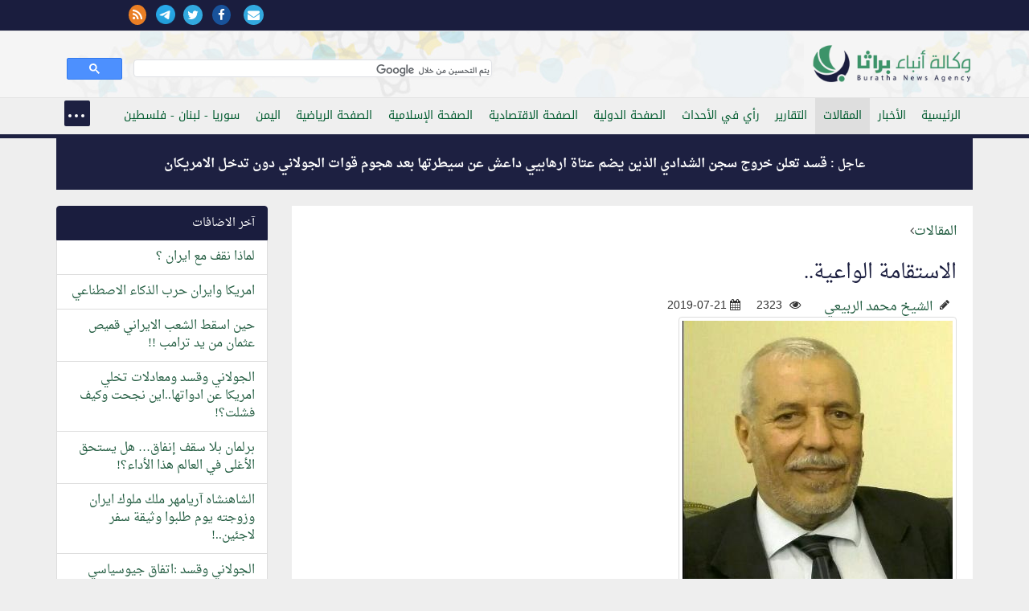

--- FILE ---
content_type: text/html; charset=windows-1256
request_url: https://ftp.burathanews.com/arabic/articles/353857
body_size: 27457
content:
<!DOCTYPE html>
<html lang="ar-iq">
<head><meta http-equiv="Content-Type" content="text/html; charset=cp1256">
<title>الاستقامة الواعية..</title>
<meta property="fb:pages" content="137089013034868" />

<meta name="viewport" content="width=device-width, initial-scale=1.0">
	
<meta name="description" content="" />
<link rel="image_src" href="http://burathanews.com//storegefiles/5d33e09b5a966.jpg" />
<meta name="keywords" content="" />
<meta name="news_keywords" content="" />
<meta name="author" content="الشيخ محمد الربيعي" />
<meta name="copyright" content="وكالة أنباء براثا 2026" />
<link rel="canonical" href="http://ftp.burathanews.com/arabic/articles/353857" />
<meta name="application-name" content="الاستقامة الواعية.." />
<meta name="msapplication-tooltip" content="الاستقامة الواعية.." />
<link rel="author" href="https://plus.google.com/106947023758429952174">
<link rel="me" href="https://plus.google.com/106947023758429952174">
<link rel="publisher" href="https://plus.google.com/106947023758429952174">
<meta property="fb:app_id" content="587782604609355" />
<meta name="og:site_name" content="وكالة أنباء براثا" />
<meta property="og:url" content="http://ftp.burathanews.com/arabic/articles/353857" />
<meta property="og:type"   content="website" /> 
<meta property="og:title" content="الاستقامة الواعية.." />
<meta property="og:description" content="" />
<meta property="og:image" content="http://burathanews.com//storegefiles/5d33e09b5a966.jpg" />
<meta property="article:author" content="https://www.facebook.com/137089013034868" />
<meta property="article:published_time" content="2019-07-21">
<meta property="article:section" content="المقالات"><meta name="twitter:card" content="summary_large_image">
<meta name="twitter:site" content="@burathanews">
<meta name="twitter:title" content="الاستقامة الواعية..">
<meta name="twitter:description" content="">
<meta name="twitter:creator" content="@burathanews">
<meta name="twitter:image:src" content="http://burathanews.com//storegefiles/5d33e09b5a966.jpg">
<meta name="twitter:image" content="http://burathanews.com//storegefiles/5d33e09b5a966.jpg">
<meta name="twitter:domain" content="http://burathanews.com">    
<link href="/static/css/bootstrap.css" rel="stylesheet">
<link rel="stylesheet" href="/static/css/nav.css">
<link rel="stylesheet" href="https://maxcdn.bootstrapcdn.com/font-awesome/4.5.0/css/font-awesome.min.css">
<link rel="stylesheet" href="/static/css/pawcarousel.css">
<link rel="stylesheet" href="/static/css/main.css?1529376037">
<link rel="apple-touch-icon" sizes="57x57" href="/static/icon/apple-icon-57x57.png">
<link rel="apple-touch-icon" sizes="60x60" href="/static/icon/apple-icon-60x60.png">
<link rel="apple-touch-icon" sizes="72x72" href="/static/icon/apple-icon-72x72.png">
<link rel="apple-touch-icon" sizes="76x76" href="/static/icon/apple-icon-76x76.png">
<link rel="apple-touch-icon" sizes="114x114" href="/static/icon/apple-icon-114x114.png">
<link rel="apple-touch-icon" sizes="120x120" href="/static/icon/apple-icon-120x120.png">
<link rel="apple-touch-icon" sizes="144x144" href="/static/icon/apple-icon-144x144.png">
<link rel="apple-touch-icon" sizes="152x152" href="/static/icon/apple-icon-152x152.png">
<link rel="apple-touch-icon" sizes="180x180" href="/static/icon/apple-icon-180x180.png">
<link rel="icon" type="image/png" sizes="192x192"  href="/static/icon/android-icon-192x192.png">
<link rel="icon" type="image/png" sizes="32x32" href="/static/icon/favicon-32x32.png">
<link rel="icon" type="image/png" sizes="96x96" href="/static/icon/favicon-96x96.png">
<link rel="icon" type="image/png" sizes="16x16" href="/static/icon/favicon-16x16.png">
<style>
body{direction:rtl !important}[class*='col-']{float:right}	 .cse .gsc-control-cse, .gsc-control-cse {padding: 0.1em;width: auto;}
	 .gsib_a {padding:0 !important;}
	 .gsc-input{
		 height:20px !important;
		 border-radius: 0 !important;
		 background-color:transparent !important;
		 border:none !important;
		 background-position: 100% 100% !important;
	 }
</style>
 </head>
 <body>
	<div class="top-nav bgwht">
    <div class="container-fluid bgblue">
    <div class="container">
     <div class="row">
     <div class="col-md-12">
			<div class="row">
            <div class="col-md-8">
				<div class="sitename">
									</div></div>
            <div class="col-md-4">
				<div class="icons-top">
                                  <a href="/arabic/contacus/"><i class="fa fa-envelope"></i></a>  
				 <a href="https://www.facebook.com/burathanews" target="_blank"><i class="fa fa-facebook"></i></a><a href="https://twitter.com/burathanews" target="_blank"><i class="fa fa-twitter"></i></a><a href="https://telegram.me/buratha" target="_blank"><img src="https://telegram.org/img/t_logo.png" style="width:24px;margin-right:10px"/></a><a href="/rss.php" target="_blank"><i class="fa fa-rss" style="background:#ea7e24;color:#fff"></i></a>				 
				</div>
				
			 </div>            
			 
			</div>
		 </div>
     </div>
    </div>
    </div>
	 <div class="container">
		<div class="row">
		 <div class="clearfix"></div>
		 <div class="col-md-6 mr0010">
			<div class="sitelogo" title="وكالة انباء براثا"><a href="/arabic/" title="وكالة انباء براثا"><img src="/static/img/logo.png?140" class="logo" alt="وكالة انباء براثا"/></a></div>
		 </div>
		 <div class="col-md-6" style="margin-top: 20px;">
			<gcse:search></gcse:search>
		 </div>
		</div>
	 </div>
	</div>
	<div class="topnav">
	 <div class="container">
		<div class="row">
		 <div class="col-md-12 col-sm-12 col-xs-12">
                     <header>
			<nav id="menu">
                            
			 <ul class="main-menu"> 
                             <li><a href="/arabic/">الرئيسية</a></li><li><a href="/arabic/news">الأخبار</a></li><li><a class="active" href="/arabic/articles">المقالات</a></li><li><a href="/arabic/reports">التقارير</a></li><li><a href="/arabic/opinion">رأي في الأحداث</a></li><li><a href="/arabic/international">الصفحة الدولية</a></li><li><a href="/arabic/economic">الصفحة الاقتصادية</a></li><li><a href="/arabic/islamic">الصفحة الإسلامية</a></li><li><a href="/arabic/sport">الصفحة الرياضية</a></li><li><a href="/arabic/yemen">اليمن</a></li><li><a href="/arabic/levant">سوريا - لبنان - فلسطين</a></li><li><a href="/arabic/thought">الصفحة الفكرية</a></li><li><a href="/arabic/studies">دراسات</a></li><li><a href="/arabic/bhrain">معكم يا أهلنا في البحرين والجزيرة العربية</a></li><li><a href="/arabic/antipathy">ثقافة الكراهية والدجل والقتل</a></li><li><a href="/arabic/charge">انت والمسؤول</a></li><li><a href="/arabic/mail">بريد الزائرين</a></li><li><a href="/arabic/documents">الوثائق</a></li><li><a href="/arabic/poetry">الشعر</a></li><li><a href="/arabic/jokes">النكت والطرائف السياسية</a></li><li><a href="/arabic/secrets">اسرار وما وراء الكواليس</a></li><li><a href="/arabic/caricature">الكاريكاتير</a></li><li><a href="/arabic/misc">منوعات</a></li><li><a href="/arabic/english">English news</a></li>                             <li><a href="/arabic/contacus/">الاتصال بنا  </a></li>
							 </ul>
							 </nav>
                         </header>
							 </div>
							 
					</div>
					</div>
					</div>
     
<div class="container-fluid">
        <div class="container"><div class="row"><div class="col-md-12 col-xs-12 col-sm-12"><div class="breaking">عاجل : <a href="/arabic/levant/470351"> قسد تعلن خروج سجن الشدادي الذين يضم عتاة ارهابيي داعش عن سيطرتها بعد هجوم قوات الجولاني دون تدخل الامريكان</a></div></div></div></div></div><div class="container">
<div class="row">
<script>
	(function(d, s, id) {
  var js, fjs = d.getElementsByTagName(s)[0];
  if (d.getElementById(id)) return;
  js = d.createElement(s); js.id = id;
  js.src = "//connect.facebook.net/en_GB/sdk.js#xfbml=1&version=v2.5&appId=1644623285779904";
  fjs.parentNode.insertBefore(js, fjs);
}(document, 'script', 'facebook-jssdk'));
</script>
<script src="https://apis.google.com/js/platform.js" async defer>
	{
		lang: 'ar'
	}
</script>
<script>!function (d, s, id) {
		var js, fjs = d.getElementsByTagName(s)[0], p = /^http:/.test(d.location) ? 'http' : 'https';
		if (!d.getElementById(id)) {
			js = d.createElement(s);
			js.id = id;
			js.src = p + '://platform.twitter.com/widgets.js';
			fjs.parentNode.insertBefore(js, fjs);
		}
	}(document, 'script', 'twitter-wjs');</script>

<div class="col-md-9">
    <div class="resdarticle">
	<div itemscope itemtype="http://schema.org/Article"><a href="/arabic/articles/">المقالات</a><i class="fa fa-angle-left"></i><h1><a href="/arabic/articles/353857"  itemprop="name">الاستقامة الواعية..</a></h1><div itemprop="associatedMedia"><span class="dt"><a href="/arabic/author/114" itemprop="author">الشيخ محمد الربيعي</a><i class="fa fa-pencil"></i></span><span class="dt"><i class="fa fa-eye"></i> 2323</span><span style="direction:ltr"><meta itemprop="datePublished" content="2019-07-21"/><span> <i class="fa fa-calendar"></i> 2019-07-21</span></div><div itemprop="associatedMedia"><!--img--><div class="row"><div class="col-md-12"><span itemscope itemtype="http://schema.org/ImageObject">
<img src="/storegefiles/5d33e09b5a966.jpg" class="img-responsive img-thumbnail"/></span><br></div></div><div class=row><div class="sociallinksadd"><div class="col-sm-2 col-xs-6"><div class="fb-share-button" data-href="http://ftp.burathanews.com/arabic/articles/353857" data-layout="button_count" data-lang="en"></div></div><div class="col-sm-2 col-xs-6"><a href="https://twitter.com/share" class="twitter-share-button" data-url="http://ftp.burathanews.com/arabic/articles/353857" data-lang="en">tweet</a></div><div class="col-sm-2 col-xs-6"><div class="g-plus" data-action="share" data-annotation="bubble" data-height="20"></div></div></div><div class="clearfix"></div></div><article><div itemprop="articleBody"><p class="MsoNormal" dir="RTL" style="margin-bottom: .0001pt;">سعد الزيدي</p>
<p class="MsoNormal" dir="RTL" style="margin-bottom: .0001pt;">&nbsp;</p>
<p class="MsoNormal" dir="RTL" style="margin-bottom: .0001pt;">يمتلك الإنسان مقدرة على الإبداع والتحول النوعي المتجدد؛ كطاقات كامنة قد يلزمه تحفيزها ، فيحصل الانقلاب والتحول في شخصيته، من خلال العطاء المتميز، وهذا ليس افتراض من الكاتب أو أمر مستغرب، لكن أذا راجعنا تاريخ كثير من الشخصيات المؤثرة في مجتمعاتها، يتبدد الإستغراب إذا التفتنا إلى نقطة محورية، في&nbsp; منهجية التفكير&nbsp; لدى هؤلاء، وتعرفنا منهم أن&nbsp; ما اقدموا عليه قبل الانقلاب، في نوعية عطاءهم لم يكن بمعزل عن العقل؛ ولم يكن تقليد أعمى، بل كان نتاج في سلسلة البحث والتأمل، ومرده الى أساسيات تربيتهم.</p>
<p class="MsoNormal" dir="RTL" style="margin-bottom: .0001pt;">&nbsp;وبما أنهم واصلوا التفكر؛ اكتشفوا خطأ ما كانوا عليه فعدلوا عنه، وهنا يأتي معنى ودور الاستقامة الواعية ،كمنهجية في تربية الأطفال والشباب، وفي النهاية المجتمع بأكمله، فهي تقلص الجهد والكلف، وتختصر الى حد بعيد الوقت الضائع .</p>
<p class="MsoNormal" dir="RTL" style="margin-bottom: .0001pt;">اليوم تُحفز الريادة المتكررة&nbsp; إلى شارع المتنبي، المثقفين في كثير من المحافظات،&nbsp; بإيجاد شارع ثقافي، أو الحقيقة إحياء الشارع الثقافي، الذي إزالته أنظمة الاستبداد،&nbsp; والثقافة المُسيسة والمغلة من مُدننا، فاصبح يستغرب المتابع لشاشات التلفزة؛ مشاهدة شخص يغطي رأسه بالعمالة، وهو ويتكلم باللغة الانكليزية؛ عن موضوع في علم الطب والهندسة، وحتى كاد التفكير العلمي يغادر عقولنا ؛ فتعزف عن العطاء المتميز، وبالتالي يغادر تراثنا العربى الإسلامي الأصيل، ونعيش على إبداع واكتشافات الآخرين في أوربا وأمريكا. </p>
<p class="MsoNormal" dir="RTL" style="margin-bottom: .0001pt;">أبارك لهذه المحافظات هذه الالتفات&rsquo; وأغبط إخواني وأخواتي التواجد في هذه الشوارع الثقافية؛ بزيهم الإسلامي المميز؛ كما تواجدوا في سوح المعارك بعمائمهم، وأن يتميزوا بعطاءهم؛ فإنّ في ذلك مواصلة البناء الحضاري لاسلافنا العظام، وقبله العيش الكريم لامتنا</p>
<p class="MsoNormal" dir="RTL" style="margin-bottom: .0001pt;">ـــــــــــــــــــــــــــــــ</p><div style="float:right;width:100%;text-align:center;margin:30px 0">اشترك في قناة وكالة انباء براثا على التلجرام <br>
<a href="https://telegram.me/buratha" target="_blank">https://telegram.me/buratha<img src="https://telegram.org/img/t_logo.png" style="width:30px;margin-right:10px"/></a>            
</div></div></article><div style="text-align:center">المقالات لا تعبر بالضرورة عن رأي الموقع</div></div></div> <div>
 <div class="row"><div class="col-md-6" style="padding:5px;float:none;margin:10px auto 30px auto;display: -webkit-box;"></div>
             <div class="mtitle"><span class="btitle" style="font-eze:2rem;padding-top:10px;float:right;width:100%;font-size:2rem">اضف تعليقك</span></div>
<form class="form-horizontal" action="/addcomment/" method="post"  id="comment_form">


<!-- Text input-->

<div class="form-group">  
  <div class="col-md-6 inputGroupContainer">
  <div class="input-group">
  <span class="input-group-addon bg-star"><i class="fa fa-user"></i></span>
  <input  name="name" id="name" placeholder="الاسم" class="form-control"  type="text" required>
    </div>
  </div></div>
  <div class="form-group">
  <div class="col-md-6 inputGroupContainer">
    <div class="input-group">
        <span class="input-group-addon"><i class="fa fa-envelope"></i></span>
  <input name="email" id="email" placeholder="البريد الالكتروني" class="form-control" dir="ltr" type="text">
    </div>
  </div>
</div>



<!-- Text input-->
       <div class="form-group">  
    <div class="col-md-6 inputGroupContainer">
    <div class="input-group">
        <span class="input-group-addon"><i class="fa fa-globe"></i></span>
  <input name="country" id="country" placeholder="البلد" class="form-control" type="text">
    </div>
  </div>
</div>
<div class="form-group">
    <div class="col-md-12 inputGroupContainer">
    <div class="input-group">
        <span class="input-group-addon bg-star"><i class="fa fa-pencil"></i></span>
        	<textarea class="form-control" name="message" id="message" placeholder="النص" style="margin: 0px; height: 197px; width: 100%;" required></textarea>
  </div>
  </div>
</div>

<div class="form-group">
  <div class="col-md-12 text-center">
  <div class="g-recaptcha" data-sitekey="6LfKORUUAAAAAA2zoVTpdrXFvc2hkRkqSP6N6x3B"></div>
    <button type="submit" class="btn btn-warning" >ارسال <span class="fa fa-send"></span></button>
  </div>
</div>
<div class="bg-star text-center panel-body color-facebook">الاسم والنص والتحقق من الروبوت ضروري</div>
<input name="nwsid" id="newsid" type="hidden" value="353857">
</form>             
</div></div></div>
</div><div class="col-md-3 col-sm-12 col-xs-12"><div class="row">
	<div class="col-md-12 col-sm-12 col-xs-12"><div class="list-group"><div class="list-group-item active">آخر الاضافات</div><div class="list-group-item"><a href="/arabic/articles/470373">لماذا نقف مع ايران ؟</a></div><div class="list-group-item"><a href="/arabic/articles/470371">امريكا وايران حرب الذكاء الاصطناعي</a></div><div class="list-group-item"><a href="/arabic/articles/470370">حين اسقط الشعب الايراني قميص عثمان من يد ترامب !!</a></div><div class="list-group-item"><a href="/arabic/articles/470369">الجولاني وقسد ومعادلات تخلي امريكا عن ادواتها..اين نجحت وكيف فشلت؟!</a></div><div class="list-group-item"><a href="/arabic/articles/470368">برلمان بلا سقف إنفاق… هل يستحق الأغلى في العالم هذا الأداء؟!</a></div><div class="list-group-item"><a href="/arabic/articles/470367"> الشاهنشاه آريامهر ملك ملوك ايران وزوجته يوم طلبوا وثيقة سفر لاجئين..!</a></div><div class="list-group-item"><a href="/arabic/articles/470366">الجولاني وقسد :اتفاق جيوسياسي ستراتيجي أم مرحلي..!</a></div><div class="list-group-item"><a href="/arabic/articles/470365">سوريا بوابة الخطر الذي يداهم العراق</a></div><div class="list-group-item"><a href="/arabic/articles/470364">سجن الشدادي: شرارة محتملة لمخيم الهول وتهديد العراق القادم</a></div><div class="list-group-item"><a href="/arabic/articles/469961">لن اعيش في جلباب امريكي</a></div></div></div><div class="col-md-12"><div class="list-group">

<div class="list-group-item active">  الاكثر مشاهدة  في  (<span style="color:#fdcd85;margin:0 3px">المقالات</span>)</div>  

<ul class="nav nav-tabs nav-pills"  id="myTab">

  <li class="active"><a data-toggle="tab" href="#menu1" class="most">72 ساعة</a></li>
</ul>

<div class="tab-content"> <div id="menu1" class="tab-pane fade active in"><div class="list-group-item"><a href="/arabic/articles/470364">سجن الشدادي: شرارة محتملة لمخيم الهول وتهديد العراق القادم</a><span class="date-details">235<i class="fa fa-eye"></i></span></div><div class="list-group-item"><a href="/arabic/articles/470369">الجولاني وقسد ومعادلات تخلي امريكا عن ادواتها..اين نجحت وكيف فشلت؟!</a><span class="date-details">219<i class="fa fa-eye"></i></span></div><div class="list-group-item"><a href="/arabic/articles/470371">امريكا وايران حرب الذكاء الاصطناعي</a><span class="date-details">211<i class="fa fa-eye"></i></span></div><div class="list-group-item"><a href="/arabic/articles/470367"> الشاهنشاه آريامهر ملك ملوك ايران وزوجته يوم طلبوا وثيقة سفر لاجئين..!</a><span class="date-details">210<i class="fa fa-eye"></i></span></div><div class="list-group-item"><a href="/arabic/articles/470366">الجولاني وقسد :اتفاق جيوسياسي ستراتيجي أم مرحلي..!</a><span class="date-details">201<i class="fa fa-eye"></i></span></div></div></div></div></div><div class="col-xs-12"><div class="list-group"><div class="list-group-item active">الاسعار الرسمية للعملات مقابل الدينار</div><div class="catcontainer"></div></div></div><div style="background:#fff"><div class="list-group"><div class="list-group-item active">التعليقات</div><div class="list-group-item">

        <div><span style="color:#4da47a">طاهر باقر</span> : </span>انا استغرب لماذا لابد ان يقدم شاب عراقي على الانتحار من اجل مسألة تافهة مثل هذه القضية ...</span></div>

        <span style="float: right;width:100%"><span style="color:#000">الموضوع</span> : <br/><a href="/arabic/news/460444" title="انتحار طالب بعد عودته من الامتحان في واسط">انتحار طالب بعد عودته من الامتحان في واسط</a></span></div><div class="list-group-item">

        <div><span style="color:#4da47a">باقر</span> : </span>والنعم من النواصب الدواعش والجولاني ..... والنعم من اتباع الصحابة ...</span></div>

        <span style="float: right;width:100%"><span style="color:#000">الموضوع</span> : <br/><a href="/arabic/levant/460177" title="الاردن يطرد عدد من اطفال غزة المصابين وعوائلهم بحجة ان الاردن مفلس">الاردن يطرد عدد من اطفال غزة المصابين وعوائلهم بحجة ان الاردن مفلس</a></span></div><div class="list-group-item">

        <div><span style="color:#4da47a">علي</span> : </span>السلام عليكم ورحمة الله وبركاته نتمنى من أدارة المطار أن تسمح بدخول السيارات لأستقبال المسافر لأن نحن ...</span></div>

        <span style="float: right;width:100%"><span style="color:#000">الموضوع</span> : <br/><a href="/arabic/news/459424" title="وزارة النقل تعلن قرب افتتاح ساحة النقل الخاص بمطار بغداد الدولي">وزارة النقل تعلن قرب افتتاح ساحة النقل الخاص بمطار بغداد الدولي</a></span></div><div class="list-group-item">

        <div><span style="color:#4da47a">الحسين بن علي</span> : </span>الحفيد للجد السعيد ياجد عُد فكلنا اشتقنا لرؤياك وضحكة محياك ياعذب الماء ...</span></div>

        <span style="float: right;width:100%"><span style="color:#000">الموضوع</span> : <br/><a href="/arabic/levant/444280" title="صورة لاسد المقاومة الاسلامية سماحة السيد حسن نصر الله مع حفيده الرضيع  تثير مواقع التواصل">صورة لاسد المقاومة الاسلامية سماحة السيد حسن نصر الله مع حفيده الرضيع  تثير مواقع التواصل</a></span></div><div class="list-group-item">

        <div><span style="color:#4da47a">باقر</span> : </span>انت غلطان وتسوق الاوهام.... حثالات الأرض هم أهالي تكريت والانبار وديالى والموصل.... ...</span></div>

        <span style="float: right;width:100%"><span style="color:#000">الموضوع</span> : <br/><a href="/arabic/articles/459003" title="حماقة البعث والوجه الآخر لتكريت.">حماقة البعث والوجه الآخر لتكريت.</a></span></div><div class="list-group-item">

        <div><span style="color:#4da47a">ضياء عبد الرضا طاهر</span> : </span>حبيبي ھذا الارھابي محمد الجولاني ھو مثل جورج دبليوا بوش الصغير وترامب صعد وصار رئيس واستقبال حافل ...</span></div>

        <span style="float: right;width:100%"><span style="color:#000">الموضوع</span> : <br/><a href="/arabic/news/458919" title="صورة للارهابي ابو محمد الجولاني عندما كان معتقلا في سجن بوكا عام 2005 ">صورة للارهابي ابو محمد الجولاني عندما كان معتقلا في سجن بوكا عام 2005 </a></span></div><div class="list-group-item">

        <div><span style="color:#4da47a">----خلف ناصر عبد الله</span> : </span>اتمنى لكم التوفيق والسداد بحوث روعه غيتها اعلاء اعلام دين الله سبحانه:؟ ...</span></div>

        <span style="float: right;width:100%"><span style="color:#000">الموضوع</span> : <br/><a href="/arabic/articles/71743" title="تفسير "هذا صراطُ عليٍّ مستقيم" (الحجر: 41)">تفسير "هذا صراطُ عليٍّ مستقيم" (الحجر: 41)</a></span></div><div class="list-group-item">

        <div><span style="color:#4da47a">منير حجازي</span> : </span>العلاقات التي تربط البرزانيين بالكيان الصهيونية علاقات قديمة يطمح الاكراد من خلالها أن يساعدهم اليهود على إنشاء ...</span></div>

        <span style="float: right;width:100%"><span style="color:#000">الموضوع</span> : <br/><a href="/arabic/news/457893" title="النائب مصطفى سند يُحرك  شكوى ضد ممثل حكومة كردستان في المانيا دلشاد بارزاني بعد مشاركته احتفال في سفارة الكيان الصهيوني">النائب مصطفى سند يُحرك  شكوى ضد ممثل حكومة كردستان في المانيا دلشاد بارزاني بعد مشاركته احتفال في سفارة الكيان الصهيوني</a></span></div><div class="list-group-item">

        <div><span style="color:#4da47a">منير حجازي</span> : </span>الاخت الفاضلة حياكم الله نقلتي قول (أنطوان بارا) في كتابه الحسين في الفكر المسيحي وهو يعقد مقارنة ...</span></div>

        <span style="float: right;width:100%"><span style="color:#000">الموضوع</span> : <br/><a href="/arabic/articles/418553" title="الحسين في قلب المسيح">الحسين في قلب المسيح</a></span></div><div class="list-group-item">

        <div><span style="color:#4da47a">ولي</span> : </span>بعد سنوات اليوم يقبل ابناء عنيفص منفذ المقابر الجماعية بحق الانتفاضة الشعبانية &#1633;&#1641;&#1641;&#1633; في الكلية العسكرية بينما ...</span></div>

        <span style="float: right;width:100%"><span style="color:#000">الموضوع</span> : <br/><a href="/arabic/news/115736" title="محكمة جنايات بابل تحكم باعدام الارهابي رائد عنيفص العلواني قاتل 26 مواطنا ودفنهم في حديقة داره ببابل">محكمة جنايات بابل تحكم باعدام الارهابي رائد عنيفص العلواني قاتل 26 مواطنا ودفنهم في حديقة داره ببابل</a></span></div></div></div><div class="col-md-12 col-sm-12 col-xs-12" style="text-align:center"><div class="list-group"><div class="list-group-item active">فيسبوك</div><div class="lastarticles">

<iframe src="//www.facebook.com/plugins/likebox.php?href=https%3A%2F%2Fwww.facebook.com%2Fburathanews&amp;&amp;height=290&amp;colorscheme=light&amp;show_faces=true&amp;header=true&amp;stream=false&amp;show_border=true" scrolling="no" frameborder="0" style="border:none; overflow:hidden;  height:290px;" allowTransparency="true"></iframe>

</div></div></div> </div>
</div>
</div>
</div></div>
<script>
var langname="arabic"
</script>
<script src='https://www.google.com/recaptcha/api.js?hl=ar'></script></div></div>
<script>
var lg="arabic";
</script><div class="container-fluid">
 <div class="row">
	<footer>
	 <div class="container">
		<div class="row">
		 <div class="col-md-9 mr1000">
                     
			<ul class="footertitlelink"><div class="row">
					<li><a href="/arabic/news">الأخبار</a></li><li><a href="/arabic/articles">المقالات</a></li><li><a href="/arabic/reports">التقارير</a></li><li><a href="/arabic/opinion">رأي في الأحداث</a></li><li><a href="/arabic/international">الصفحة الدولية</a></li><li><a href="/arabic/economic">الصفحة الاقتصادية</a></li><li><a href="/arabic/islamic">الصفحة الإسلامية</a></li><li><a href="/arabic/sport">الصفحة الرياضية</a></li><li><a href="/arabic/yemen">اليمن</a></li><li><a href="/arabic/levant">سوريا - لبنان - فلسطين</a></li><li><a href="/arabic/thought">الصفحة الفكرية</a></li><li><a href="/arabic/studies">دراسات</a></li><li><a href="/arabic/bhrain">معكم يا أهلنا في البحرين والجزيرة العربية</a></li><li><a href="/arabic/antipathy">ثقافة الكراهية والدجل والقتل</a></li><li><a href="/arabic/charge">انت والمسؤول</a></li><li><a href="/arabic/mail">بريد الزائرين</a></li><li><a href="/arabic/documents">الوثائق</a></li><li><a href="/arabic/poetry">الشعر</a></li><li><a href="/arabic/jokes">النكت والطرائف السياسية</a></li><li><a href="/arabic/secrets">اسرار وما وراء الكواليس</a></li><li><a href="/arabic/caricature">الكاريكاتير</a></li><li><a href="/arabic/misc">منوعات</a></li><li><a href="/arabic/english">English news</a></li>                                <li class="fli"> <a href="/arabic/contacus/">الاتصال بنا</a>  </li>
			 </ul>
			
		 </div>
		 <div class="col-md-3"><div><a href="/"><img src="/static/img/fotter-logo.png" style="max-width: 200px;"/></a></div><h3>تابعونا</h3><div class="fottershare">
                         <a href="/arabic/contacus/"><i class="fa fa-envelope"></i></a>  
		 <a href="https://www.facebook.com/burathanews" target="_blank"><i class="fa fa-facebook color-facebook"></i></a><a href="https://twitter.com/burathanews" target="_blank"><i class="fa fa-twitter color-twitter"></i></a><a href="https://telegram.me/buratha" target="_blank"><img src="https://telegram.org/img/t_logo.png" style="width:18px;margin-right:10px"/></a><a href="/rss.php" target="_blank"><i class="fa fa-rss" style="color:#ea7e24;"></i></a>		 </div></div>
                            <div class="col-xs-12"><div class="about"><p>وكالة عراقية مستقلة غير تابعة لاي جهة معينة تهدف لنشر الاخبار الحقيقية التي لا تنشر من قبل الاعلام</p></div>
                 </div>
                    <div class="b-it"><span>برمجة وتصميم</span><span>  burathanews it© 2006-2026</span></div>
		</div>
	 </div>
	</footer>
 </div></div>
<script src="/static/js/jquery-2.1.1.min.js"></script>
<script src="https://maxcdn.bootstrapcdn.com/bootstrap/3.3.7/js/bootstrap.min.js"></script>

<!--<script src="js/jquery.easing.js"></script>
<!--<script src="http://code.jquery.com/jquery-2.1.0.min.js"></script>-->
<script src="/static/js/main.js?6456456565"></script>
<script src="/static/js/arabic.js?342346565"></script>
<script>
jQuery(document).ready(function() {
    jQuery('.post').addClass("hidd").viewportChecker({
        classToAdd: 'visible animated fadeInUp',
        offset: 100
       });
       jQuery('.fli2').addClass("hidd").viewportChecker({
        classToAdd: 'visible animated fadeInLeft',
        offset: 100
       });
       jQuery('.fli3').addClass("hidd").viewportChecker({
        classToAdd: 'visible animated fadeInDown',
        offset: 100
       });
       jQuery('.fli').addClass("hidd").viewportChecker({
        classToAdd: 'visible animated fadeInRight',
        offset: 100
       });
});
</script>
</body></html>

--- FILE ---
content_type: text/html; charset=utf-8
request_url: https://accounts.google.com/o/oauth2/postmessageRelay?parent=https%3A%2F%2Fftp.burathanews.com&jsh=m%3B%2F_%2Fscs%2Fabc-static%2F_%2Fjs%2Fk%3Dgapi.lb.en.2kN9-TZiXrM.O%2Fd%3D1%2Frs%3DAHpOoo_B4hu0FeWRuWHfxnZ3V0WubwN7Qw%2Fm%3D__features__
body_size: 158
content:
<!DOCTYPE html><html><head><title></title><meta http-equiv="content-type" content="text/html; charset=utf-8"><meta http-equiv="X-UA-Compatible" content="IE=edge"><meta name="viewport" content="width=device-width, initial-scale=1, minimum-scale=1, maximum-scale=1, user-scalable=0"><script src='https://ssl.gstatic.com/accounts/o/2580342461-postmessagerelay.js' nonce="sG-o12q16uafOO0Y6gGf3g"></script></head><body><script type="text/javascript" src="https://apis.google.com/js/rpc:shindig_random.js?onload=init" nonce="sG-o12q16uafOO0Y6gGf3g"></script></body></html>

--- FILE ---
content_type: text/html; charset=utf-8
request_url: https://www.google.com/recaptcha/api2/anchor?ar=1&k=6LfKORUUAAAAAA2zoVTpdrXFvc2hkRkqSP6N6x3B&co=aHR0cHM6Ly9mdHAuYnVyYXRoYW5ld3MuY29tOjQ0Mw..&hl=ar&v=PoyoqOPhxBO7pBk68S4YbpHZ&size=normal&anchor-ms=20000&execute-ms=30000&cb=ld8ml58hon1v
body_size: 49716
content:
<!DOCTYPE HTML><html dir="rtl" lang="ar"><head><meta http-equiv="Content-Type" content="text/html; charset=UTF-8">
<meta http-equiv="X-UA-Compatible" content="IE=edge">
<title>reCAPTCHA</title>
<style type="text/css">
/* cyrillic-ext */
@font-face {
  font-family: 'Roboto';
  font-style: normal;
  font-weight: 400;
  font-stretch: 100%;
  src: url(//fonts.gstatic.com/s/roboto/v48/KFO7CnqEu92Fr1ME7kSn66aGLdTylUAMa3GUBHMdazTgWw.woff2) format('woff2');
  unicode-range: U+0460-052F, U+1C80-1C8A, U+20B4, U+2DE0-2DFF, U+A640-A69F, U+FE2E-FE2F;
}
/* cyrillic */
@font-face {
  font-family: 'Roboto';
  font-style: normal;
  font-weight: 400;
  font-stretch: 100%;
  src: url(//fonts.gstatic.com/s/roboto/v48/KFO7CnqEu92Fr1ME7kSn66aGLdTylUAMa3iUBHMdazTgWw.woff2) format('woff2');
  unicode-range: U+0301, U+0400-045F, U+0490-0491, U+04B0-04B1, U+2116;
}
/* greek-ext */
@font-face {
  font-family: 'Roboto';
  font-style: normal;
  font-weight: 400;
  font-stretch: 100%;
  src: url(//fonts.gstatic.com/s/roboto/v48/KFO7CnqEu92Fr1ME7kSn66aGLdTylUAMa3CUBHMdazTgWw.woff2) format('woff2');
  unicode-range: U+1F00-1FFF;
}
/* greek */
@font-face {
  font-family: 'Roboto';
  font-style: normal;
  font-weight: 400;
  font-stretch: 100%;
  src: url(//fonts.gstatic.com/s/roboto/v48/KFO7CnqEu92Fr1ME7kSn66aGLdTylUAMa3-UBHMdazTgWw.woff2) format('woff2');
  unicode-range: U+0370-0377, U+037A-037F, U+0384-038A, U+038C, U+038E-03A1, U+03A3-03FF;
}
/* math */
@font-face {
  font-family: 'Roboto';
  font-style: normal;
  font-weight: 400;
  font-stretch: 100%;
  src: url(//fonts.gstatic.com/s/roboto/v48/KFO7CnqEu92Fr1ME7kSn66aGLdTylUAMawCUBHMdazTgWw.woff2) format('woff2');
  unicode-range: U+0302-0303, U+0305, U+0307-0308, U+0310, U+0312, U+0315, U+031A, U+0326-0327, U+032C, U+032F-0330, U+0332-0333, U+0338, U+033A, U+0346, U+034D, U+0391-03A1, U+03A3-03A9, U+03B1-03C9, U+03D1, U+03D5-03D6, U+03F0-03F1, U+03F4-03F5, U+2016-2017, U+2034-2038, U+203C, U+2040, U+2043, U+2047, U+2050, U+2057, U+205F, U+2070-2071, U+2074-208E, U+2090-209C, U+20D0-20DC, U+20E1, U+20E5-20EF, U+2100-2112, U+2114-2115, U+2117-2121, U+2123-214F, U+2190, U+2192, U+2194-21AE, U+21B0-21E5, U+21F1-21F2, U+21F4-2211, U+2213-2214, U+2216-22FF, U+2308-230B, U+2310, U+2319, U+231C-2321, U+2336-237A, U+237C, U+2395, U+239B-23B7, U+23D0, U+23DC-23E1, U+2474-2475, U+25AF, U+25B3, U+25B7, U+25BD, U+25C1, U+25CA, U+25CC, U+25FB, U+266D-266F, U+27C0-27FF, U+2900-2AFF, U+2B0E-2B11, U+2B30-2B4C, U+2BFE, U+3030, U+FF5B, U+FF5D, U+1D400-1D7FF, U+1EE00-1EEFF;
}
/* symbols */
@font-face {
  font-family: 'Roboto';
  font-style: normal;
  font-weight: 400;
  font-stretch: 100%;
  src: url(//fonts.gstatic.com/s/roboto/v48/KFO7CnqEu92Fr1ME7kSn66aGLdTylUAMaxKUBHMdazTgWw.woff2) format('woff2');
  unicode-range: U+0001-000C, U+000E-001F, U+007F-009F, U+20DD-20E0, U+20E2-20E4, U+2150-218F, U+2190, U+2192, U+2194-2199, U+21AF, U+21E6-21F0, U+21F3, U+2218-2219, U+2299, U+22C4-22C6, U+2300-243F, U+2440-244A, U+2460-24FF, U+25A0-27BF, U+2800-28FF, U+2921-2922, U+2981, U+29BF, U+29EB, U+2B00-2BFF, U+4DC0-4DFF, U+FFF9-FFFB, U+10140-1018E, U+10190-1019C, U+101A0, U+101D0-101FD, U+102E0-102FB, U+10E60-10E7E, U+1D2C0-1D2D3, U+1D2E0-1D37F, U+1F000-1F0FF, U+1F100-1F1AD, U+1F1E6-1F1FF, U+1F30D-1F30F, U+1F315, U+1F31C, U+1F31E, U+1F320-1F32C, U+1F336, U+1F378, U+1F37D, U+1F382, U+1F393-1F39F, U+1F3A7-1F3A8, U+1F3AC-1F3AF, U+1F3C2, U+1F3C4-1F3C6, U+1F3CA-1F3CE, U+1F3D4-1F3E0, U+1F3ED, U+1F3F1-1F3F3, U+1F3F5-1F3F7, U+1F408, U+1F415, U+1F41F, U+1F426, U+1F43F, U+1F441-1F442, U+1F444, U+1F446-1F449, U+1F44C-1F44E, U+1F453, U+1F46A, U+1F47D, U+1F4A3, U+1F4B0, U+1F4B3, U+1F4B9, U+1F4BB, U+1F4BF, U+1F4C8-1F4CB, U+1F4D6, U+1F4DA, U+1F4DF, U+1F4E3-1F4E6, U+1F4EA-1F4ED, U+1F4F7, U+1F4F9-1F4FB, U+1F4FD-1F4FE, U+1F503, U+1F507-1F50B, U+1F50D, U+1F512-1F513, U+1F53E-1F54A, U+1F54F-1F5FA, U+1F610, U+1F650-1F67F, U+1F687, U+1F68D, U+1F691, U+1F694, U+1F698, U+1F6AD, U+1F6B2, U+1F6B9-1F6BA, U+1F6BC, U+1F6C6-1F6CF, U+1F6D3-1F6D7, U+1F6E0-1F6EA, U+1F6F0-1F6F3, U+1F6F7-1F6FC, U+1F700-1F7FF, U+1F800-1F80B, U+1F810-1F847, U+1F850-1F859, U+1F860-1F887, U+1F890-1F8AD, U+1F8B0-1F8BB, U+1F8C0-1F8C1, U+1F900-1F90B, U+1F93B, U+1F946, U+1F984, U+1F996, U+1F9E9, U+1FA00-1FA6F, U+1FA70-1FA7C, U+1FA80-1FA89, U+1FA8F-1FAC6, U+1FACE-1FADC, U+1FADF-1FAE9, U+1FAF0-1FAF8, U+1FB00-1FBFF;
}
/* vietnamese */
@font-face {
  font-family: 'Roboto';
  font-style: normal;
  font-weight: 400;
  font-stretch: 100%;
  src: url(//fonts.gstatic.com/s/roboto/v48/KFO7CnqEu92Fr1ME7kSn66aGLdTylUAMa3OUBHMdazTgWw.woff2) format('woff2');
  unicode-range: U+0102-0103, U+0110-0111, U+0128-0129, U+0168-0169, U+01A0-01A1, U+01AF-01B0, U+0300-0301, U+0303-0304, U+0308-0309, U+0323, U+0329, U+1EA0-1EF9, U+20AB;
}
/* latin-ext */
@font-face {
  font-family: 'Roboto';
  font-style: normal;
  font-weight: 400;
  font-stretch: 100%;
  src: url(//fonts.gstatic.com/s/roboto/v48/KFO7CnqEu92Fr1ME7kSn66aGLdTylUAMa3KUBHMdazTgWw.woff2) format('woff2');
  unicode-range: U+0100-02BA, U+02BD-02C5, U+02C7-02CC, U+02CE-02D7, U+02DD-02FF, U+0304, U+0308, U+0329, U+1D00-1DBF, U+1E00-1E9F, U+1EF2-1EFF, U+2020, U+20A0-20AB, U+20AD-20C0, U+2113, U+2C60-2C7F, U+A720-A7FF;
}
/* latin */
@font-face {
  font-family: 'Roboto';
  font-style: normal;
  font-weight: 400;
  font-stretch: 100%;
  src: url(//fonts.gstatic.com/s/roboto/v48/KFO7CnqEu92Fr1ME7kSn66aGLdTylUAMa3yUBHMdazQ.woff2) format('woff2');
  unicode-range: U+0000-00FF, U+0131, U+0152-0153, U+02BB-02BC, U+02C6, U+02DA, U+02DC, U+0304, U+0308, U+0329, U+2000-206F, U+20AC, U+2122, U+2191, U+2193, U+2212, U+2215, U+FEFF, U+FFFD;
}
/* cyrillic-ext */
@font-face {
  font-family: 'Roboto';
  font-style: normal;
  font-weight: 500;
  font-stretch: 100%;
  src: url(//fonts.gstatic.com/s/roboto/v48/KFO7CnqEu92Fr1ME7kSn66aGLdTylUAMa3GUBHMdazTgWw.woff2) format('woff2');
  unicode-range: U+0460-052F, U+1C80-1C8A, U+20B4, U+2DE0-2DFF, U+A640-A69F, U+FE2E-FE2F;
}
/* cyrillic */
@font-face {
  font-family: 'Roboto';
  font-style: normal;
  font-weight: 500;
  font-stretch: 100%;
  src: url(//fonts.gstatic.com/s/roboto/v48/KFO7CnqEu92Fr1ME7kSn66aGLdTylUAMa3iUBHMdazTgWw.woff2) format('woff2');
  unicode-range: U+0301, U+0400-045F, U+0490-0491, U+04B0-04B1, U+2116;
}
/* greek-ext */
@font-face {
  font-family: 'Roboto';
  font-style: normal;
  font-weight: 500;
  font-stretch: 100%;
  src: url(//fonts.gstatic.com/s/roboto/v48/KFO7CnqEu92Fr1ME7kSn66aGLdTylUAMa3CUBHMdazTgWw.woff2) format('woff2');
  unicode-range: U+1F00-1FFF;
}
/* greek */
@font-face {
  font-family: 'Roboto';
  font-style: normal;
  font-weight: 500;
  font-stretch: 100%;
  src: url(//fonts.gstatic.com/s/roboto/v48/KFO7CnqEu92Fr1ME7kSn66aGLdTylUAMa3-UBHMdazTgWw.woff2) format('woff2');
  unicode-range: U+0370-0377, U+037A-037F, U+0384-038A, U+038C, U+038E-03A1, U+03A3-03FF;
}
/* math */
@font-face {
  font-family: 'Roboto';
  font-style: normal;
  font-weight: 500;
  font-stretch: 100%;
  src: url(//fonts.gstatic.com/s/roboto/v48/KFO7CnqEu92Fr1ME7kSn66aGLdTylUAMawCUBHMdazTgWw.woff2) format('woff2');
  unicode-range: U+0302-0303, U+0305, U+0307-0308, U+0310, U+0312, U+0315, U+031A, U+0326-0327, U+032C, U+032F-0330, U+0332-0333, U+0338, U+033A, U+0346, U+034D, U+0391-03A1, U+03A3-03A9, U+03B1-03C9, U+03D1, U+03D5-03D6, U+03F0-03F1, U+03F4-03F5, U+2016-2017, U+2034-2038, U+203C, U+2040, U+2043, U+2047, U+2050, U+2057, U+205F, U+2070-2071, U+2074-208E, U+2090-209C, U+20D0-20DC, U+20E1, U+20E5-20EF, U+2100-2112, U+2114-2115, U+2117-2121, U+2123-214F, U+2190, U+2192, U+2194-21AE, U+21B0-21E5, U+21F1-21F2, U+21F4-2211, U+2213-2214, U+2216-22FF, U+2308-230B, U+2310, U+2319, U+231C-2321, U+2336-237A, U+237C, U+2395, U+239B-23B7, U+23D0, U+23DC-23E1, U+2474-2475, U+25AF, U+25B3, U+25B7, U+25BD, U+25C1, U+25CA, U+25CC, U+25FB, U+266D-266F, U+27C0-27FF, U+2900-2AFF, U+2B0E-2B11, U+2B30-2B4C, U+2BFE, U+3030, U+FF5B, U+FF5D, U+1D400-1D7FF, U+1EE00-1EEFF;
}
/* symbols */
@font-face {
  font-family: 'Roboto';
  font-style: normal;
  font-weight: 500;
  font-stretch: 100%;
  src: url(//fonts.gstatic.com/s/roboto/v48/KFO7CnqEu92Fr1ME7kSn66aGLdTylUAMaxKUBHMdazTgWw.woff2) format('woff2');
  unicode-range: U+0001-000C, U+000E-001F, U+007F-009F, U+20DD-20E0, U+20E2-20E4, U+2150-218F, U+2190, U+2192, U+2194-2199, U+21AF, U+21E6-21F0, U+21F3, U+2218-2219, U+2299, U+22C4-22C6, U+2300-243F, U+2440-244A, U+2460-24FF, U+25A0-27BF, U+2800-28FF, U+2921-2922, U+2981, U+29BF, U+29EB, U+2B00-2BFF, U+4DC0-4DFF, U+FFF9-FFFB, U+10140-1018E, U+10190-1019C, U+101A0, U+101D0-101FD, U+102E0-102FB, U+10E60-10E7E, U+1D2C0-1D2D3, U+1D2E0-1D37F, U+1F000-1F0FF, U+1F100-1F1AD, U+1F1E6-1F1FF, U+1F30D-1F30F, U+1F315, U+1F31C, U+1F31E, U+1F320-1F32C, U+1F336, U+1F378, U+1F37D, U+1F382, U+1F393-1F39F, U+1F3A7-1F3A8, U+1F3AC-1F3AF, U+1F3C2, U+1F3C4-1F3C6, U+1F3CA-1F3CE, U+1F3D4-1F3E0, U+1F3ED, U+1F3F1-1F3F3, U+1F3F5-1F3F7, U+1F408, U+1F415, U+1F41F, U+1F426, U+1F43F, U+1F441-1F442, U+1F444, U+1F446-1F449, U+1F44C-1F44E, U+1F453, U+1F46A, U+1F47D, U+1F4A3, U+1F4B0, U+1F4B3, U+1F4B9, U+1F4BB, U+1F4BF, U+1F4C8-1F4CB, U+1F4D6, U+1F4DA, U+1F4DF, U+1F4E3-1F4E6, U+1F4EA-1F4ED, U+1F4F7, U+1F4F9-1F4FB, U+1F4FD-1F4FE, U+1F503, U+1F507-1F50B, U+1F50D, U+1F512-1F513, U+1F53E-1F54A, U+1F54F-1F5FA, U+1F610, U+1F650-1F67F, U+1F687, U+1F68D, U+1F691, U+1F694, U+1F698, U+1F6AD, U+1F6B2, U+1F6B9-1F6BA, U+1F6BC, U+1F6C6-1F6CF, U+1F6D3-1F6D7, U+1F6E0-1F6EA, U+1F6F0-1F6F3, U+1F6F7-1F6FC, U+1F700-1F7FF, U+1F800-1F80B, U+1F810-1F847, U+1F850-1F859, U+1F860-1F887, U+1F890-1F8AD, U+1F8B0-1F8BB, U+1F8C0-1F8C1, U+1F900-1F90B, U+1F93B, U+1F946, U+1F984, U+1F996, U+1F9E9, U+1FA00-1FA6F, U+1FA70-1FA7C, U+1FA80-1FA89, U+1FA8F-1FAC6, U+1FACE-1FADC, U+1FADF-1FAE9, U+1FAF0-1FAF8, U+1FB00-1FBFF;
}
/* vietnamese */
@font-face {
  font-family: 'Roboto';
  font-style: normal;
  font-weight: 500;
  font-stretch: 100%;
  src: url(//fonts.gstatic.com/s/roboto/v48/KFO7CnqEu92Fr1ME7kSn66aGLdTylUAMa3OUBHMdazTgWw.woff2) format('woff2');
  unicode-range: U+0102-0103, U+0110-0111, U+0128-0129, U+0168-0169, U+01A0-01A1, U+01AF-01B0, U+0300-0301, U+0303-0304, U+0308-0309, U+0323, U+0329, U+1EA0-1EF9, U+20AB;
}
/* latin-ext */
@font-face {
  font-family: 'Roboto';
  font-style: normal;
  font-weight: 500;
  font-stretch: 100%;
  src: url(//fonts.gstatic.com/s/roboto/v48/KFO7CnqEu92Fr1ME7kSn66aGLdTylUAMa3KUBHMdazTgWw.woff2) format('woff2');
  unicode-range: U+0100-02BA, U+02BD-02C5, U+02C7-02CC, U+02CE-02D7, U+02DD-02FF, U+0304, U+0308, U+0329, U+1D00-1DBF, U+1E00-1E9F, U+1EF2-1EFF, U+2020, U+20A0-20AB, U+20AD-20C0, U+2113, U+2C60-2C7F, U+A720-A7FF;
}
/* latin */
@font-face {
  font-family: 'Roboto';
  font-style: normal;
  font-weight: 500;
  font-stretch: 100%;
  src: url(//fonts.gstatic.com/s/roboto/v48/KFO7CnqEu92Fr1ME7kSn66aGLdTylUAMa3yUBHMdazQ.woff2) format('woff2');
  unicode-range: U+0000-00FF, U+0131, U+0152-0153, U+02BB-02BC, U+02C6, U+02DA, U+02DC, U+0304, U+0308, U+0329, U+2000-206F, U+20AC, U+2122, U+2191, U+2193, U+2212, U+2215, U+FEFF, U+FFFD;
}
/* cyrillic-ext */
@font-face {
  font-family: 'Roboto';
  font-style: normal;
  font-weight: 900;
  font-stretch: 100%;
  src: url(//fonts.gstatic.com/s/roboto/v48/KFO7CnqEu92Fr1ME7kSn66aGLdTylUAMa3GUBHMdazTgWw.woff2) format('woff2');
  unicode-range: U+0460-052F, U+1C80-1C8A, U+20B4, U+2DE0-2DFF, U+A640-A69F, U+FE2E-FE2F;
}
/* cyrillic */
@font-face {
  font-family: 'Roboto';
  font-style: normal;
  font-weight: 900;
  font-stretch: 100%;
  src: url(//fonts.gstatic.com/s/roboto/v48/KFO7CnqEu92Fr1ME7kSn66aGLdTylUAMa3iUBHMdazTgWw.woff2) format('woff2');
  unicode-range: U+0301, U+0400-045F, U+0490-0491, U+04B0-04B1, U+2116;
}
/* greek-ext */
@font-face {
  font-family: 'Roboto';
  font-style: normal;
  font-weight: 900;
  font-stretch: 100%;
  src: url(//fonts.gstatic.com/s/roboto/v48/KFO7CnqEu92Fr1ME7kSn66aGLdTylUAMa3CUBHMdazTgWw.woff2) format('woff2');
  unicode-range: U+1F00-1FFF;
}
/* greek */
@font-face {
  font-family: 'Roboto';
  font-style: normal;
  font-weight: 900;
  font-stretch: 100%;
  src: url(//fonts.gstatic.com/s/roboto/v48/KFO7CnqEu92Fr1ME7kSn66aGLdTylUAMa3-UBHMdazTgWw.woff2) format('woff2');
  unicode-range: U+0370-0377, U+037A-037F, U+0384-038A, U+038C, U+038E-03A1, U+03A3-03FF;
}
/* math */
@font-face {
  font-family: 'Roboto';
  font-style: normal;
  font-weight: 900;
  font-stretch: 100%;
  src: url(//fonts.gstatic.com/s/roboto/v48/KFO7CnqEu92Fr1ME7kSn66aGLdTylUAMawCUBHMdazTgWw.woff2) format('woff2');
  unicode-range: U+0302-0303, U+0305, U+0307-0308, U+0310, U+0312, U+0315, U+031A, U+0326-0327, U+032C, U+032F-0330, U+0332-0333, U+0338, U+033A, U+0346, U+034D, U+0391-03A1, U+03A3-03A9, U+03B1-03C9, U+03D1, U+03D5-03D6, U+03F0-03F1, U+03F4-03F5, U+2016-2017, U+2034-2038, U+203C, U+2040, U+2043, U+2047, U+2050, U+2057, U+205F, U+2070-2071, U+2074-208E, U+2090-209C, U+20D0-20DC, U+20E1, U+20E5-20EF, U+2100-2112, U+2114-2115, U+2117-2121, U+2123-214F, U+2190, U+2192, U+2194-21AE, U+21B0-21E5, U+21F1-21F2, U+21F4-2211, U+2213-2214, U+2216-22FF, U+2308-230B, U+2310, U+2319, U+231C-2321, U+2336-237A, U+237C, U+2395, U+239B-23B7, U+23D0, U+23DC-23E1, U+2474-2475, U+25AF, U+25B3, U+25B7, U+25BD, U+25C1, U+25CA, U+25CC, U+25FB, U+266D-266F, U+27C0-27FF, U+2900-2AFF, U+2B0E-2B11, U+2B30-2B4C, U+2BFE, U+3030, U+FF5B, U+FF5D, U+1D400-1D7FF, U+1EE00-1EEFF;
}
/* symbols */
@font-face {
  font-family: 'Roboto';
  font-style: normal;
  font-weight: 900;
  font-stretch: 100%;
  src: url(//fonts.gstatic.com/s/roboto/v48/KFO7CnqEu92Fr1ME7kSn66aGLdTylUAMaxKUBHMdazTgWw.woff2) format('woff2');
  unicode-range: U+0001-000C, U+000E-001F, U+007F-009F, U+20DD-20E0, U+20E2-20E4, U+2150-218F, U+2190, U+2192, U+2194-2199, U+21AF, U+21E6-21F0, U+21F3, U+2218-2219, U+2299, U+22C4-22C6, U+2300-243F, U+2440-244A, U+2460-24FF, U+25A0-27BF, U+2800-28FF, U+2921-2922, U+2981, U+29BF, U+29EB, U+2B00-2BFF, U+4DC0-4DFF, U+FFF9-FFFB, U+10140-1018E, U+10190-1019C, U+101A0, U+101D0-101FD, U+102E0-102FB, U+10E60-10E7E, U+1D2C0-1D2D3, U+1D2E0-1D37F, U+1F000-1F0FF, U+1F100-1F1AD, U+1F1E6-1F1FF, U+1F30D-1F30F, U+1F315, U+1F31C, U+1F31E, U+1F320-1F32C, U+1F336, U+1F378, U+1F37D, U+1F382, U+1F393-1F39F, U+1F3A7-1F3A8, U+1F3AC-1F3AF, U+1F3C2, U+1F3C4-1F3C6, U+1F3CA-1F3CE, U+1F3D4-1F3E0, U+1F3ED, U+1F3F1-1F3F3, U+1F3F5-1F3F7, U+1F408, U+1F415, U+1F41F, U+1F426, U+1F43F, U+1F441-1F442, U+1F444, U+1F446-1F449, U+1F44C-1F44E, U+1F453, U+1F46A, U+1F47D, U+1F4A3, U+1F4B0, U+1F4B3, U+1F4B9, U+1F4BB, U+1F4BF, U+1F4C8-1F4CB, U+1F4D6, U+1F4DA, U+1F4DF, U+1F4E3-1F4E6, U+1F4EA-1F4ED, U+1F4F7, U+1F4F9-1F4FB, U+1F4FD-1F4FE, U+1F503, U+1F507-1F50B, U+1F50D, U+1F512-1F513, U+1F53E-1F54A, U+1F54F-1F5FA, U+1F610, U+1F650-1F67F, U+1F687, U+1F68D, U+1F691, U+1F694, U+1F698, U+1F6AD, U+1F6B2, U+1F6B9-1F6BA, U+1F6BC, U+1F6C6-1F6CF, U+1F6D3-1F6D7, U+1F6E0-1F6EA, U+1F6F0-1F6F3, U+1F6F7-1F6FC, U+1F700-1F7FF, U+1F800-1F80B, U+1F810-1F847, U+1F850-1F859, U+1F860-1F887, U+1F890-1F8AD, U+1F8B0-1F8BB, U+1F8C0-1F8C1, U+1F900-1F90B, U+1F93B, U+1F946, U+1F984, U+1F996, U+1F9E9, U+1FA00-1FA6F, U+1FA70-1FA7C, U+1FA80-1FA89, U+1FA8F-1FAC6, U+1FACE-1FADC, U+1FADF-1FAE9, U+1FAF0-1FAF8, U+1FB00-1FBFF;
}
/* vietnamese */
@font-face {
  font-family: 'Roboto';
  font-style: normal;
  font-weight: 900;
  font-stretch: 100%;
  src: url(//fonts.gstatic.com/s/roboto/v48/KFO7CnqEu92Fr1ME7kSn66aGLdTylUAMa3OUBHMdazTgWw.woff2) format('woff2');
  unicode-range: U+0102-0103, U+0110-0111, U+0128-0129, U+0168-0169, U+01A0-01A1, U+01AF-01B0, U+0300-0301, U+0303-0304, U+0308-0309, U+0323, U+0329, U+1EA0-1EF9, U+20AB;
}
/* latin-ext */
@font-face {
  font-family: 'Roboto';
  font-style: normal;
  font-weight: 900;
  font-stretch: 100%;
  src: url(//fonts.gstatic.com/s/roboto/v48/KFO7CnqEu92Fr1ME7kSn66aGLdTylUAMa3KUBHMdazTgWw.woff2) format('woff2');
  unicode-range: U+0100-02BA, U+02BD-02C5, U+02C7-02CC, U+02CE-02D7, U+02DD-02FF, U+0304, U+0308, U+0329, U+1D00-1DBF, U+1E00-1E9F, U+1EF2-1EFF, U+2020, U+20A0-20AB, U+20AD-20C0, U+2113, U+2C60-2C7F, U+A720-A7FF;
}
/* latin */
@font-face {
  font-family: 'Roboto';
  font-style: normal;
  font-weight: 900;
  font-stretch: 100%;
  src: url(//fonts.gstatic.com/s/roboto/v48/KFO7CnqEu92Fr1ME7kSn66aGLdTylUAMa3yUBHMdazQ.woff2) format('woff2');
  unicode-range: U+0000-00FF, U+0131, U+0152-0153, U+02BB-02BC, U+02C6, U+02DA, U+02DC, U+0304, U+0308, U+0329, U+2000-206F, U+20AC, U+2122, U+2191, U+2193, U+2212, U+2215, U+FEFF, U+FFFD;
}

</style>
<link rel="stylesheet" type="text/css" href="https://www.gstatic.com/recaptcha/releases/PoyoqOPhxBO7pBk68S4YbpHZ/styles__rtl.css">
<script nonce="vyIA8tI9WJpfGs63dNhykA" type="text/javascript">window['__recaptcha_api'] = 'https://www.google.com/recaptcha/api2/';</script>
<script type="text/javascript" src="https://www.gstatic.com/recaptcha/releases/PoyoqOPhxBO7pBk68S4YbpHZ/recaptcha__ar.js" nonce="vyIA8tI9WJpfGs63dNhykA">
      
    </script></head>
<body><div id="rc-anchor-alert" class="rc-anchor-alert"></div>
<input type="hidden" id="recaptcha-token" value="[base64]">
<script type="text/javascript" nonce="vyIA8tI9WJpfGs63dNhykA">
      recaptcha.anchor.Main.init("[\x22ainput\x22,[\x22bgdata\x22,\x22\x22,\[base64]/[base64]/UltIKytdPWE6KGE8MjA0OD9SW0grK109YT4+NnwxOTI6KChhJjY0NTEyKT09NTUyOTYmJnErMTxoLmxlbmd0aCYmKGguY2hhckNvZGVBdChxKzEpJjY0NTEyKT09NTYzMjA/[base64]/MjU1OlI/[base64]/[base64]/[base64]/[base64]/[base64]/[base64]/[base64]/[base64]/[base64]/[base64]\x22,\[base64]\\u003d\\u003d\x22,\x22C8KAw4/Dl3/[base64]/ChcK4RGvDjjIhcknDkEovwqADL8KLeFbChgBMwroMwobCkTHDhMOLw518w5EFw7ZTXB7DmcOKwqZtcGN4wrTChB3CgMOLBcOEWsOVwrfCsjVQMgJCXh/Cin3Dtg7DnmzDlnk1RCYUccKiLxbCm0bCo0bDn8Kww7PDgsOnD8KPwpUWGcOsHsOKwrbCrk7CiDdrF8KBwp4wKUpqaE08JcOvXmTDj8Olw4c3w5dXwqRPBBXDmyvCrcONw4zCuWQAw5HCmgF9w6nDqD/DoyUBFBPDu8K9w4nCmcKSwrFbw5vDvDjCrMOOw5jDqkTCqDPCtcOOejhwPcOkwrEAwoDDr2tYw7Z+wp1zFsOuw4EMagrCrsKBwohNwogoQMOrOcKwwqxhwpIaw65yw4fCgS3DmcOnF1XDlBEHw5/DtsOuw7BTIhfDjsKhw49ZwpVWahHDgElew6jDi1cqwoYVw6PClDrCu8KPVTctwpAQwo8wYMOgw7lmw7PDisKHLzQaWV0nbAAOKBjDj8OWAlVAw47DrsO/[base64]/[base64]/Ch8OEwrI+McOfdcKjwpM4w6R0w6/DmMKVwphkKnVXe8KpeRsUw45ZwrxEbXgOWzHCnErCicKxwqZLMjk6wprCqsOJwpkKw77Cv8OpwpM2b8OkYV7DrCQPSlzDm1LDs8Ouw7M2wqtkER9dwq/CuCJJcntiRsOuw6jDgQrDvsKRCsOKLUZsekjCsHDCmMOaw5bCvx/CoMKdMcKow58Gw6vDhMOmw4RDCsOARcOaw5rCmQNXJgTDrC7CkEHChcKMQcOQLhELw7VfG33ChsKrCsKYw4wFwoEcw6ZHwpnCi8OWwqbDiFEnAW/DocOFw4bDksO7wr3DghVkwrV5w7jDrWPChMKOQsOiwqvDt8K2aMOYTVUYIcOMwr/DoyfDo8OFY8Kiw7J1wpBNwp/Dm8Krw5XDqE3CqsKKKsKawp7DlsK1Q8KBw40pw7pJw4RWNMOwwqhmwpAScVrCj2PDucOCccOJw4HCqmjCgQYPe2fCvMO9w6rDm8KNw6/Cl8O0w5jCsCvDnhYmwqx0wpbDkcKywqXCpsONwqjCs1DDtsOfLA1/RRsDw7HCpg3Ck8KqKcO2WcOuw4zCoMO5NsKSw4bCggvDl8OeacK1OhbDuXYzwqVuwp1JdcOswobCmy4/wq13MSlgwrXCk3bDs8K5S8Ojw6/Dux13VmfDgmVTVnLCv15Sw5d/T8Ojwps0MMKOwrBIwrk2GsKqI8Kaw7jDucKtwo8MLmzDo1/Ck3IaWFIzw48RwpXDssKcw7ExL8O8w7zCrR7DnjbClVPDmcKPw5xrw5LDoMKcTcOrU8OKwoAtwpBgLlHDg8KkwrnDl8K9SH/Dp8Kfw67Dsw4bw7JEw7Ijw5t0OXdVwpvCm8KOVhJBw4BNKytdJMKLe8OSwqowU0/DrcKmWETCo3oWC8OmLkTDjMOgRMKbTT54ahDDtMK1aypEw5zCkCHCuMOBCy/[base64]/[base64]/DtMKZT27CqkwTWMKdFcK0ScKLw6hTw7khw691w5FtEH0BaDXCtiNOwp3DvMKEdxPDmyTDrsODwpBowrnDo1DDvcO3V8KCMD8WGsKLbcKQNRnDlVfDr0hmTsKsw5zDqsKiwrrDiTPDtsObwpTDhh7CtEZjw4Yywqw9wpU3w7jDmcK/wpXDpsOrwrd/[base64]/ChMKqw6guYBjDtmddwpHCisKMwrDDtcKhw4PDmcO4w68Mw5XCrzPDmcKKGsOCw4VDw7VHw6h2KMOxc2PDgxdcw5zCp8OAW33DuUUfwqYCRcOiw4XChBDCnMKeRlnDr8KcfyPDmMOJMVbCnGLDnj17YcKkwr8Qw7/DnXPCq8K5woTCp8KeVcOvw6hbwqfDn8KXw4Qcw47DtcKIV8OIwpUJe8OMIzBiw5PDhcKrwq0+T33DmmjDtB8QQHxnw5/CkcOKwrnCnsKKesKOw53Dmm45aMKiwqo4wpnCgMKsPiDCoMKVw7bDmysAw4rCoUt3w50aKcK/wrsOBMOdSMOKIsOLKsONw4HDl0fCgsOpUzJBF3bDi8OqRsKhHio7bhIqw6dXwrRNMMOAw6cSSghwM8OoGcONw5fDjwPCq8O5wrbCni7DvW3DhMKSM8OwwoZLd8KORcK/UCDDi8OCwrTCvGFXwoHDhMKeQxrDm8Kiw4zCtVnDm8K3T1Vvw69XI8KKwocEw6TCoR3DlBUOXMOAwoQjGMKcYVTCjTtjw6rCu8OfCcKXw6nCtH/DuMK1OBrChivDl8OKH8OocMOMwoPDisO+KcOLwpPCp8Kkwp7CmzXDq8K3UXVOFFPCvEh4wrtDwrcqwpbCm3FTCcKLZsOsNcOIwpJ3HMKwwpLDu8KvGT7Di8KJw4YgLMKUdkB5wrRFIMKBFU0/CUI3w5p8XANrFsOsFsORFMOnw5LDkcKqw6N6w6hqfsORwqI5FHwFw4TDpWcpRsOHRGRRwqTDl8KZwr9Ww5bCu8OxT8Omw5PCu0/Cp8O+d8Ovw5HDjxvClRTCgcOAw6w4wo/DkSLCosOcTMO1JWbDiMOEDMK6KMOAwoEPw61nw5IGfX3CrkzCnBjCksOZJ3pBBwzCnW17wpcjewXCusOnewMEaMKDw41qwqTCkXnCq8Klw6dZwoDDiMO7wpo/KsOZwr09w6HDqcOSLxHCtTvCjcO1wpFOCSzCgcOrZhbDh8OhE8KFYgMVb8KOw5TCrcK6HUDCjMOrwpgJQAHDjsOTKDfCmMOnTArDkcKWwox2woPDhWTDrwVnw7MwL8O6woN7w5JvccOPbXZSTmsMDcOeSEhCVMOMw7hQSi/DvBzCsTElDG4Mw7jDqcK9CcKuwqJCAsKDwoAQWS7CjGDChmJwwrZNw7HDrT/CtMK2w6fChRLCplHCkQMVOsOeV8K5wpYsfnTDvsKeF8KDwoXCizAuw5TDqsKkfi9awoEhUMKjw6ZQw5HCpwzDkl/DulrDhio8w7dBBAvCh2fDh8Kow6lJbj7DocK4awQowqTDncKUw7vDvxhpT8ObwqlNw5IZPMOVOsKNGsKuw4cAacOLBMKSEMKmwrrCksOMWxUGKThzAVhKw6Zsw63ChsKESsKAaQnDrcK/Wm44dsOeLMOSw7LCtMK4MB1aw4fClBDDmU/CuMO/wqHDvwgYw7I7DxLCo0zDv8KUwqpnJgE2BDrCnWnCrAXCmsKgUcKjworDkzwCwpjCr8KjfMKTLcOYwqFsNMOvM0sBKMOcwpRONS46A8O/w7ULNTp5wqDDs0kwwpnDrcKWL8KIUnrCoSElV1nClS1ncsKyY8O+HcK9wpbDpsKAcGopAMOyZRfDoMOCw4BrVgk4UsORSDpkwpjDicKnAMKEXMKtw63CtcKkKsK+ecOHw7PCusOww6lQwqLCuSsfVQ9MMsKlXcK0SlbDjMO8w4cFAzYyw4vCiMK/WsKELmrCksO+bWB4w4MCVsKFNsKQwoAKw6ElL8Obw5dKwp4ZwoXDucOtZBk+DMOVTSrCuHPCqcO1wopOwpE8wr8TwonDnsO5w5HDiXjDgC3Dk8OqbsKPOhl6RUfDhhTCncK/[base64]/w43CocKTwpg9wpbCkWTCoURtODlww6gHwq3CvVvCnH7CsEhXU2MNTsOpHMOzwoTCihHDlVDCosOYZgJ/[base64]/w4zDkSfCpMKRMsKww6RnIE0UKCBgwpxDYVHDtsKMJ8OjR8KCbsO3woPDi8OffghdCT/Cu8OuV33CqkXDgig2w7pYCsO9wrVcw5nCrVE2wqLDj8KrwoBhFMK2wqnCnHXDvMKPw7RgOjEGw6XCmsK5wrvCjiN0XHcUanTCrcKQw7LClcOgwrB8w4QHw7zCicO/w6VeQ1HCkkbCpV1NaAjDiMO5IMOBN0xJw5fDuGQEaSvCvsKHwr8WO8O3aVQhPkZuwrlewo/[base64]/w5FkGcOMV8ORRwPCgDDCvMK7N07DhcKXAMKaE2jDrsOQYjM/w47DjcKNLMKBJXjDp3zDjcKKwpvChRsLZyl/wrwCwqV2wozCvVnCv8KLwr/[base64]/DtMO5P8KbZMOXwoNDwo/Dp8K5wpMHw6XDv8OKVXPCpEo3wqnDklPCqW3ChcO3w6AKwojDoXPCjBwbCcOMwqbChsOLFyXCkcOFwp09w4nClB/CicOFNsORwrbDncOywpMRNMOyCsOuwqHDqjTCoMOWwqHCgG7Cgi4EUMO3XsKkWMK9woowwoTDlBIeJ8OCw6zComkAFMOzwonDq8OtL8K8w5zCnMOsw6t5Ql8KwpUvJMKrw4fDmj0QwrbDtmnCjAbDgMKYw6g9RsKwwpcIAD9FwpPDklZuVXAoU8KSRMOOdQ3CqH/[base64]/CgMO4BsK4VBzCjTVZw5xqM0TDkcOycMKxGGRbQsKeDk0DwqIuw7PCh8OBCTDCmnYDw4fDl8OWwqErwq/DqsKcwonDh1rDmQ1Ewq7CvcOawrweQ0l0w7Fiw6AEw7rDvFBlbRvCtSDDlXJeJBktAMOvXyMtwoNtNSkhWy3DskQ/w5PDpsK9w5s2NybDiFUGwroAwprCn3h3ecK4YTJjwpNSMsKxw7wNw4vCqH0bwrDCh8OuYwXDvynDl05LwogZIMKFw7wZwo/Co8OdwpDCoiZpTcKaX8OSDS/CgCfDu8KUwr5Hf8Ohw7UbT8OEw6Fowo11DMOJD0rDq2vCjcO/OAwpwo5sPC/[base64]/[base64]/[base64]/[base64]/DgEHDv2zCv8OQecOkw4Q4w5NMe37Cg2nDviIWXx3CrH/DlsKAOxzDlhxSw4LCgsORw5jCsnJ9w6hAUxPCgXEEw6DDicOwX8OtewVuW0/Dq3jCkMOnwovDp8ORwr/[base64]/ChcO/VcO0w5fDscOIClrCp8O3w5zCt8KQwoBoUcOOwrfCqk/Dg2DDh8Oew5rCgkbDl2FrW0Uzw6oUA8OHCMKmw6N4w4g1wrXDlMO5wqYHw7PDiAYnwqwNTsKMZTHDqgZZw7l6woRFVj/DiDsnwrI/[base64]/IHovScOpPFtMaCHCoEAww69ybyt5RsOLb2vCsVV+wqMow7EAeSk0w4TCssOzU2JQw4pwwopWwpHDr2LDhwjCqsKoZFnCqVvCq8OtOsO8w48JW8KaAwbDuMOAw5/DmRvDjXXDsG8DwqTCjBjDicOJZ8KKVQd7W1HCisKXw6BAw4x9w7duw6HDo8K1UMKKasOEwodjd14aa8Kgf1c2wq0gL04DwoEowoM3eBtGUydewoTDvDrDr0/[base64]/DmcOWw7rCmcOeMFrDnSNWw6oVw4bDt8K9w4JZwo5yw4/CqsOKwrE0w6Uhw4Igw6zCh8ObwqjDgxTCrsOPADPDiEzClTbDhz/[base64]/CqwcrA1gMLcOMwqQRw4YcwqE1w7bDrMKFCsKieMKSFGQxDFAjw6tCM8KjUcOdaMOWwoYYw5EIwq7CkB55DcKiwr7DrsK6w5wvwqXDpU/DiMOjG8OiKFJrLm7CqsKxw5PDmcKnw5jCtyDDljNPwqk+BMKOwqTDjmnCscKvUsOaejzDgMKBZFVhw6bCrsKKfkzDnTNmwrLDt3EFL3laAF1qwphCf2F8w6TDhSpJdWHDsWLCosOmwr1aw7XDkcK0CsOWwodOwoLCrwhewrzDg0DCnFF1w5t/w5JxZMK6SsKMXMKfwrc4w43CgQNUw6nDix5UwrkLwo1NPMOzw4kBPsOfFsOvwpkeO8KZIk/CkgTClMKPw6Q4A8OkwrTDhGLDiMKyfcOhC8KgwqcnPjJTwqJOwrfClcOiwpN+w4BxMm4DOk/Cv8KvasOcw6LCt8KwwqFhwqUUKcKjGnvDoMK4w4/CscOgwp8aLMODdDbCksKvworDpnAiCcKQKhnDmnjCpMO0GUFjw4N+CsKowqTCuEIoBytDw47CiyXClcOSw6XCojfCgsKZGzTDqSYXw75cwrbCtxfDr8KNwqTCn8OPSl5/UMODdlUNwojDn8K5awUHw4oPwr7CicKSekQbL8ONw78jG8KPMycgwp/DksOdwrowfMOdcMOCwrpzw5JYPMOKw4Uuw6XCqcO8HBXCo8Kjw5hHwqNsw4zDscK+JAxOP8OwXsKyTCTCuCLDj8KpwpIgwrVJw4HCsUIGM23CicKTw7nDvsOlw4PDsgYUHxsww48ow7zCu25/Fl/CnlXDuMOAw6rDlyrDmsOKUGfDlsKBawjDhcObw4sGZMO7w6jCg1HDlcO/PMKpJcOfw4bDhHPClsKkeMO/w4rDjQdtw4Z2csO6wpfCgl0Lw4Zlw7rCjEHCszkkw6bDlXHCmwtRTMKQfk7Cr09RZsObLzFlNsKmOcODFC/CnFjDrMONYR8Ew5FJw6IRI8KUw4HCksKvcGXCtsO5w6Itw6ELwr8lQBTClcKkw707woPCtBbCtxPDosOpOcKdEigme29xwrXDmU8TwpjDqcKiwrzDhQJREXXCtcOZFcKowrkdQHxDEMKJKMOlXS9lXSvDtsOxUgNcwpROw6wvC8Klwo/[base64]/IhHDo8KyVU1CwrPCmsOawo4jw4fChw7CpsKLwr1wwprCrsO/[base64]/Di8OdwpnDscKhGyxaGlJWKV5Lc2zDnsKBfBo8wpjCglXDtMO5NEhXw4kBwpJdwpnCn8Kjw6BGe0ZhWsO7YxFrwo5aeMKvGDXCjsO6w5VmwrDDksOvS8KGw6rCi2rCszxNwrLCq8KOw53DgFzDjsOkwpDCrcOFD8OkOMK3acKKwpTDlMO0F8Kiw5/CvsO9wq0Ofx7DrljDvnxOw4EtIsO9wqNcCcK1w7NtQMKXB8O6wp8lw6pAfDbCkMKoYhTDs0TClRzCjMOtK8OawrAkwqrDhwlSNxIow6obwqU9N8K0VWHDljdcU1bDtMKNwqRhc8KjZsKxwpkATcOfw4pGFmA/w5jDlMOGFFPDn8KQwpXDpMKeaQdtwrB/[base64]/[base64]/DqsK1wrfDpsOIwobDkzjDusOHw5/CmU9dRVofFjhjB8OwHllaNgJ7NVPCjhnDmRl8w43DiycCEsOEwpoBw6fCoTfDqS/DgcO6w6pUKlFwFMOXTSvCm8OSBBvDrMOaw5MTw6kBMsONw7k3csOKbg5fTMObwpXDrW1pw7bChB/[base64]/CoQVnwo4ywo0vwo7CtUgODVHDlcO1wqA7wojDocKTw5FZZ3Alw5PDv8O1wp3CrMOGwqoUG8OUw5/DvsOwEcO/H8KdVkRffsKYw6TCoVoZwpXDkwUDwokVw5LDqzJNbsKnWsKaW8OCXcOVw4M1EsOcHjfDlMOgLMOjw6YGcnDDoMKyw77DuiDDr3gpe1l3BVciwpbCsEzDjEvDssKiB3vDjTfDnk/CvTnCocKgwr4Lw6U7fF0GwqnCkHwww5zDiMKJwqbChloqw6TDn0oCZFlfw5BiaMKSwpPCkzbDvwXDg8K6wrQTwr9vfcOFw4bCsz4ew6RDYH0SwpZYI1Y7V21dwrVIYsK8PsKGVnUqUsKDNS/CqGHCpnDDksKbwoXDssK5wqBbw4dsa8O4DMOQJyJ6wpEWw70QNzLCtsK4JBxXw4/CjiPCvQDCt2/[base64]/[base64]/DkRUJw4HCkMOzTMOYF8KUwrLDr8KGFcOwwrZuw6fDrsOUTjcEw6jCrWJuw6JNMm5zwqXDtynCnkPDosOWWQPClsOBbkZpexYNwqEbMy8YXMO7cVNVGggaLzZKf8OcdsOfF8KZLMKew6c1BMOmfcOyb2vDucOYVwzDnWzDmsOYR8O+WWJVQ8KGWA/Cj8O3b8O6w51GOsOgaGbCpX01QcKowrHDtmPDtsKhDXE1BhXDmh5Sw51BI8K1w67DpBp3woEDwo/DlAfChGvCp0fDrsKnwoNSMsKUH8Kiwr1jwpzDvhfDu8KTw5nDrcObCMKYWsOfPDZrwo3Ctz7Cox7DjVpnw7VZw7/CscOEw7FfTsK6YsONw6vDjsKnfcOrwpTDmkPCjwTCp2XCoH9zw55tVMKIw6xAFVkxwpnDhVtmW2DDuTXCscOndh5Fw5fClXjDqmo4wpJDwonDl8KBwrFMV8OkAMK9fMKGw701w67Dgjg+GsOxKcKYw7/DgsKIwpzDp8KydsKYw7DChsKJw6/[base64]/c1lMSAnCtMKSG3DDgcK0w5jDrj8qw5XDkA7DlMK4wp7DhVfCvBVrMXctw5TCtE3CjTgeW8OWw5o/QhDCqBAPFsOIw7fDuBMiw5zCicO8M2TCsmLDtMKrYcObSVjDqMOGMDMGZk8NeWVewqHCmA3CnToEw5/ChBfCq0VXAsKawoTDuknDn0QIw6nDrcO9JAPCm8OAesOeD3oWTw3DgiBGwo8CwpnCihvDmXUMw6DDt8OxRsKuHMO0w7zDkMOsw7YsD8OOKMKhJXLCrB/Do0AwVwDCoMO8wogXcHZMw7TDq2kwew3Csm41MsKdWVFAw73CiTTCul4Uw6l3wqsPLDPDjcK9FV8SBR1tw6fCozNywpbCh8KwUHrDvcKEw4rCjlTDllDDjMKCwqbChMOIw7czbMO4wp/DlUTCs3rCp37Csik/wpdzw7TDsDzDpycSBcKoYMK0wq1ow79+EB3CsB1dwpleI8K+MwFow48kwo1/w55+w6rDqMOvw5rCrcKgwqM4woJVwo7CkMKwdBjDq8O4O8ONwp11Z8K6TAsWw7Z2w5bCqcKcdgpYwph2w7nCuB4Xw6ZSNnBuZsKzXCnCrsOiwr/DszPCrzcBcHssPsKeSsOYwrvDmCdeNAPCt8O/NsOWUF83PQVow6rDjUoLCEIHw5jDmcKcw5pRwqDDtHoddjEPw7bDmXUZwqfCqcOjw5Icw59wIHjDt8O0XsOgw54IOMKGw4ZQVA/[base64]/[base64]/[base64]/DvCbCjzxGw6/CliXDgcKtw7zCkRzCusKOw5/DnsK+RMKAHRbCmcKVNcKRDkFSdFRYSCnCq3Nrw4rCt1bDiEnClsKyAsK2fhcbIW/CjMORw4UCWBbClMOow7DDisO+w7J6bsKDwpxIfcKWN8OYeMOJw6HDqsOtEV/CmAZ/PHsYwp8bS8OMdydHWsKcwpzClcOLw6J9JcOiw7HCkHY8w4TDocKmw6zDo8KPwp9Mw5DCr0XDlSPCs8KwwoLCnsO6w4rCj8O5worDiMKHSX8eOcKUw5ZAwqYFSmfCh2fCscKHwp/Dt8OKNcK+wprCjcOCHn0qSyp2YcK5UcOuw67DgETCpAIVwp/CocKIw5/DiQTDiEfDjDjCg3TChEgFw70Iwokmw7x3wqzDvxsSw6hQw7XChcOpIsKNw5srU8Kuw4jDv1TCmGx9eFx1A8ObYh3CpcK+wpFIfwfDlMODPcOTfzFuwrAASlNcZgULwrNTcUgGw4oww5tSaMOBw7NJIsOQwqnCtQpzesK8wqTDq8O/[base64]/FXHCmcKrwr/DpRnChGstLcKvw5bDn8OfUBTCrMKefMOZw7IeJHnDvy5xw5fDr31XwpBpwqQFwqnDrMKUw77DriM+wo/DkHsJAsK2LQ0/VsO0Bk5jwqAgw7Z8ATfDmH/[base64]/[base64]/DnikzK8KpwpHDlsOxwrBYwqIcOGErMj/[base64]/DssKiAUnCtxFsFipsG8KGwozDlcKJwpLDhS4QDcKSPWjCu0QiwqxVwp3CvMKRJgtffsK3WcOreznDnTDCp8OQFWduQ3AswobDtn/Dk1DCgD3DlsOaDsKJJcKGwqjCocOWVg9RwpPCjcO/[base64]/ChMK7PMK6agvDkB3DrWfCp8O+MMO7wrgEw7HDo0IMw6xaw7nCmmo9woHDtU3DjsO6wp/DgsKJdcKvemhaw6nDgRl+CMKaw4hXwqh4w7sIN1d/ecKNw5RvZzNCw5xyw57Dp1NudMOSTU4MfiLDmEbDhDgEwqBFw5vCq8OkPcKZAHF7d8OoHsK4wrgYwpBiHQXDjAp+PMKZEGPCiRDDgsOpwqktS8KzSsOkwo5JwpNfw57DozR6w50pwrcoaMOlMmsCw7DCkMKPChnDicOxw7JFwrh2wqwDa1HDtUPDpm/DqwQ5IStjQMKbAMKPw60SATDDvsKWw7DCjMK0Hg3Djh3DjcOMIsOKeCzChMKhwpIQw4NnwonDpE4hwo/[base64]/[base64]/DkMKLwrkedS9Qw60Rw5fCgS/CuwZ0c8OPwrDCowjCn8OIVMOoWsKuwr8Twrg4PRIBw4HCmU3CssOaEsOkw4hhw4B/[base64]/CigN/w5bDpVvCvXs9XcOTw6IMw7bCk0ZiLS/ClsKow5ZFBcKSw7zDpMOQWMO8wpoJfgvCuHHDhh8xw6LCh3NxcsKYM3/DsRFlw7lWdcKgH8KcPcKMfEg5w60Fwol/wrYUwp5JwoLDvSssKEYVEsO4w7ZIGMKkwrzDvMO/EcKhw5XDqWUAJcOTbcKnf03CkwJUwrJFw5LCmUZQQD1Tw5fCpVADwqlJNcOqD8OfNjwnMDhCwprCqW15wrPDp0LCtWXDmMKVU2jChnxWBMOswr5bw7g5LcOlOkoATcOVbcK/w6FSw7VrNhEXUMO7w7zCi8OWIsKaGmvCpMK9fMKrwr/Dq8OTw7oqw4HDisOKwoFRABIUwq7DkMOXRG/DucOES8OtwpkEUsOoe2F8TQ/DpcKTe8KNwpXCnsOxJF/Clj7DiVXCkyFuZ8OlFcOdwrzDmMOtw6tqwrxaIkg+KcOYwrU0DMO9dyjCn8OqVn/DlRE7dWBCBWTCvcKCwqQbEyvCtcKgIE/DuhLDg8KWw7dTccOIwrTCksKlVsO/IwvDocKywpUAwrnCtMKMwonCjWLDjA0vw58nwpEew4DChMKDw7DCocOGU8KVBsOyw7MTwqnDscKzwo0Ow6PCoCNxPcKdMMOXa0vClMKzEGTCpMK0w4g2w4tcw4w3PsOsa8KRw6UPw5bCgXrDrcKpwpPDl8K1GytHw70AWsKYVcKfRsKnYcOkdRTCnx0bw6/DkcOHwqjDu35nTsKJbkgpQMOMw51lwpBWN1vDiSgZw6V5w6/CtsKRw5EqEsOLwr3Cp8OoKXvCo8O/wpsKw7RTw4IuA8KGw6tgwpliVxjCugzDqMKdw50zwp0jw73DmcO8AMKJfizDgMOwIMKlC1TCnMKIJC7DhgltTRLDplzDmFQAScKBLsK7wr/[base64]/[base64]/CnRpfDVjCoMK0OMOgNXfDtXvDgjgww7vClXQ1DMKGwoo/WXbDvMOewr3Dv8O2w6DCksOuXcOyAsKeasK6ccOmw69LTMOydTRZwpTDn2vDvsKmRsOWw64OeMOjHcK2w5lyw4gQwq7CrsKEXBHDhTnCoBASwrPCsVTCvsKjMcOHwrUZa8K1AgtCw5AQJ8ONCTw6RERAwrXCt8KLw4/DplQBccKNwq5rH0TDoB8UBsOkccKRw41hwrVEwrEYwr/DsMKMFMOcecKEwqTDhG/Dh3wLwp3Cp8KZD8Oba8OPVMO6bMOrK8KEQsO/IzNFb8OmIA5aFUY5wqhqLcKGw5HCksOKwqfCtGzDsiPDtsOWb8KIVXRvw5Q/FjdvEsKIw7sDMMOiw5DCgMOpPl9+Z8K7wp/ChmZIwq3CjwHCpwwkwrJnCz4/w4LDuzV4fnrDrwRuw6vCiA/Cjng+w5NrGsKKw4DDpRvDqMOKw4oXwpDCh0lSwq1/UcOgcsKrG8KdVFnDkh5WAXZlFMKcMnUHw5fCuhzDqsK/w4XCncKheiMvw71iw6l5QlwEwrDDom3CscOyKn3CsS/[base64]/[base64]/DlMO+P8O0wpTCtcOvOMK4eDtvYULDm8KtDcK1Ilkrw75fw6DDsSgWw6vDk8KtwrctwplyTCNvCB15wp4rwrXChX4pYcOsw7bDpwojIiPDrh0MBsKWccKKLGDDmMKFwpYeMsOWKAFOwrIkw53DkMKJEinCnBTDsMKJSj0Iw73CjMKAw7DCqMOgwrzCgnQ/wr/CpUXCpcOWKklYW3sFwo/ClsOiw7HCvcKaw5MbdwA5cU8Mw5nCt0PDs0jChMKmw4zDvsKFZ2nCmEnDhMOTw4jDqcKuwoQ4MTXCjzI3AznCvcObOHzCgXTCsMOYwr/CmG0naxxtw7vDs1nCgQwNFV1kw7zDngZhcRBTDcKfTsOHHiPDusKeQ8K1w7ckO3JmwrTDuMOoG8OhWTxNEcKSw47DjArDpAsGwrvDm8Oew53CrcO6w6bCi8KmwqE4woHCm8KBAMKxwrrCugVUwrE5F1bCjcKTw7/Dv8KcGMOEPV7Do8KkaBrDo1/Dp8Kew64zDMKew4TDl23CmsKLWAxTDsOIVMO3wqvDl8O7wrsOwr/Dg24Gwp/[base64]/wr/Cl8K8wqXCrMKfCsKwwp/[base64]/CusKuYArDs8KZEiEuGsOoYcOjwqvCpSLDhsOvw4rDucOkwqXDiHhAMS4hwogjJi7CjsKEw4wmwpQ/[base64]/Ckjpgw67CoD13wrTDrmJTZH1fZ8K0wqAUPMKTKsOPQMKFBcKhWTIxwpo1IivDr8OfwrTDkWrCv3MQw5xVaMOcfsKXwqjDhmZFWMOLw7bCsjtqw6nCiMOmw6VDw4XCkMKZGznCicKWcXw+w7zDicKiw40zwrcMw5DDoCxQwq/Du2VVw4zCocONEMK/wpwhc8OjwocBw7FswoXDmMOUwpROMsK1wrjChsKxw5IpwpzDtcOgw4fCiE7CqjMrMyTDmmBiWjNBOcOaIsOnw74ww4B0w77Dmkgcw7s+w43DjwDCjMOPwrDDjcO2UcOww656wrpkHHh4A8ORw6Qew5bDicOSwq3ChFzCrMO4NhQOSsKXChldHiwWUVvDngQWwr/CsVYRJMKoKsOSwofCuQ/[base64]/CDlEasKpwqTDhS7DmXAWOMOyQ8Ofw5AsJMK0wobCncKGwpPDqsKrOhJHZTvDo1fCrsOwwpzCjFs8w6LDk8OLEVfDncKTH8OzZsKPwq3Dv3LCvgVNN2/ClkkywqnCsBR8Q8O/H8KGUFjDgBzCrHUyF8OiEsOOw47CvEg2woDCt8KHw6loFVnDhmd1JDzDlBIxwozDuEvCpWrCqxliwqEvwrLCnHlJBmUhW8KJPkMDaMOowp4jwqUZw6YPwrojRRHDnj9WPcOOUMKSw6LCrMOiwp/Cqm8eUMO0w6IGd8OIBXwKBXQCwog2wqxSwonDi8KHacOQw7jDncOcSkAnOFzCu8KtwpYxwqp+wp/DlWTCncK1wrMnwqLCt2PCmsKfShIDeEvDi8OwcBo7w7bDvirCpsOGw5ZGGHAFwrAUBcKiFcOyw4gEwqEYHcOjw7/CpcOOP8KewrNtBQ7DsntfO8KkeAPClicjwrjCqjoWw51zY8KSeUrCnXnDosO7TCvCiAt+wppxW8KXKMO3UgshCHTClW3CksK5RX/Cmm/Djkp+dsKHw7wSw5PCkcK6UgJFBj0JAMK9wozCssKRw4HCtgVJw5dUQl/[base64]/[base64]/[base64]/w4LCscK6wq/ChMOyK8KhO8OcwobCiMKMw5/DosKeMMO4wr4VwodNacOWw7fCj8O1w4fDtcKjw6nCshBPw4zCuWEROzHDtzbCgC1Ww7nCm8O4X8OJwpbDicKKw58mX03CvjjCv8K2wqvClT0Iw6IrXsOpwqfCjcKrw4HDkcK0IsOZJsKXw5/DjMOiwpHChB3Cs0s9w5DDhgjCjVJ1w7TCvw8AwqXDhV1Kwr/CiWTDjkbDpMK+I8OuNcKTasK1w6EYw4vCkGjDr8O7wr4jwp8mJgZWwodHHipWw4Iew41Ow7YswoHDgcOPfMKFw5TChcKMBMOeCWQuBcKSIzrDt0rDmGTCmMKPPMK2CMOQwrEBwrfCoU/CocODwo3Dk8O5OWlKwrUjwoPDqsKlw7MNBmYqS8K/WDbCv8OCPWrDtMKve8KudFzCgDlPBsOIw7zCuCDCoMOmY0FBw5kmwoRDwqFxBgYZwoVYwpnDjFV+W8KSdsKaw5hDLHFkCRPCuUACw5rDtz7Dm8KTUhrDn8OEA8K/[base64]/[base64]/CusOnwq/DpUzDvzPDrDBUwql4HTPCucOSw7vDtcK0w67CvsOSccKOYMOYw4rCn0fCosK+wpNCwobDnmRfw7vDgsKyOxYtwqfCuA7DugLChcOTw73Cr0QNw7kNwojDhcO/eMKcU8O6J3V/K387XMK8wromw5g9OHZlRsOlB180fkDDiSYgT8Oobk05CsKAcm7CvU7DmXZgw7E8w5zCgcOdw59/[base64]/Cg8Kiwq3DlsO2wrLDicOUYGofwpHDi8Ozwr8MUVzDtsORegnDqcOVUwrDu8Ozw4BOTMOuasKWwrU5R1fDqsKqw7fCvA/CpsKfw7LCiknDrsOUwrcQVkVFRlAOwovDhcOzIRTDtRQAD8Odwqx8w60pwqREH0/[base64]/W8O4QMKzw6TCssOswq3DkyIGw4QJw5YraSQiwpbDtsOoIkw2RMKNwptaWMKiwo7CryzDg8KJFsKKbcK7U8KWUcOBw5xRwrR2w48Uw6sHwrEPbxrDshXCq1paw7Jnw7ItJWXCtsO1wprCvMOeGm/DqyvDqsK7wrrClg9Tw6rDq8KRGcK1QMOnwpzDpTxMwqTCqivCq8OJwofCscKrG8KlLwcpw67CiXtRwo0zwoRgDkFdWGzDiMOXwopObDdWw4LCrQ/Dlx3DqhYhEEBKLD0uwo91wpTCp8OcwprCocKrTsOTw6I2wr0pwq4GwpDDrMOCwrPDv8K7FcKQLjwbaG5aWsKEw4ZCw50Bwq84wqTCqwMxel9accKcLMKrVXfCv8Obenhhwo7Cp8OPwprCpnPDl0/CjMOhwpnCnMKgw4k9wrHCgMOLw7LCkipxcsK2wojDr8Olw745ZsORw7/Dh8OYwqgBIcOnWATCkUogwojCucOGBGvDijt+w4h3YwJgb3vClsO4GTIHw7c4w4AtUDgJbE0fw67DlcKvwqVawpkhNUsBcsOzeDZEMsKywpXCucKnX8OGdcKwwonCscOvDsKYPsKCwpxIwqwmwo7DncKZw4k/wpA7w5nDmsKZK8OfRsKYaQvDhMKOwrM8ClzCjMOzHXfDkRDDgETCnF8TWyDCrwfDo2hMJVFXeMODasODw4d3PEvCmARCKsKKfj5BwrYYw67CqMKQLcK4w6/CicKBw6BMw5dFPcKEFUrDm8O5YsOlw7HDkBHChcObwrxiCsOuD27CjMOqBV9/HcOMw4nChwLDi8O3GkERwrjDpXfDqMO7wq3DpMO4f0zCksKdwpPCo3TCmXkCw7/Dk8Krwo8Uw6g5wqzCiMKywr7DuXnDm8KIwoTDkS5ewrZ4w7k4w4nDr8KHdsKcw5YJKcORUcKtWRDCmsKZwq0Mw7zDlWPCvzQwclbCiSMnwrfDoioTUAfCniDCucOiW8KVw4BJahjDv8O0PEp3wrPCqsKww4bDp8KJVMOxw4JZKhTDqsObQF9nw6zCuGvCo8KGw5/Ds0jDmGnCm8KPSkZvMsOJw5oDDVPDgsKkwqonN37CtsKrXsKzGAwULsK/VB4eF8K/ScOcPhQyY8KXwqbDmMKfGsKATSwdw7TDvzAKw7zCrxTDmsKmw7IdI2TCgMKUb8KAOMOKR8OVL3VIw58Uw7PCqGDDrMObEmrCiMK3woDDvsKeBcK/EmIVOMKhw5zDlSg8c04iwqHDjMO+PcOtNnMmW8OUwrjCgcK6w4FPwo/[base64]/DusKOIMKzw4vCrcOMPMK5w6jDn8Otw6BBTMOrwoxKw4zDlT8bwoMCw75Pwr0dblbCqgdMwqowT8OBbsOhUMKFw7JvKsKCRcKIwp7CjsOFGMKuw6rCtyAGcyDCsynDhQHCl8KQwp5Xwpojwp88IMOtwq1Jw7hwEkvCq8O1wr3CvsK/wp7DlcOHwpvCmWnCgsKYw6pRw6kyw53Dl1PCpQbCqSgoQcOOw404w7bCjAbDk1HCnz50GkzDjF3DrlwLw48id0LCu8Oxw5PCr8OawqN+X8OoM8O6P8OEUsK9woodwoAyDcOlw7kFwp7DqHsSJsOaYcOnAcKbUh3CtsKqBh/[base64]/[base64]/DuTp9wpjDoTjDtkFzw6TDkVXDhRzCj8K9w7lZCMOdNcK4w6LDtsKPLksKw4HDucODKxRJccOjbFfDjCMOw5fDhURfJcOpw79KGA7Dmic0w5PDuMKWwp8jwrUXw7PDk8OAw715N3XDqyxgwoo3w7vCpsOsK8Kuwr3DgcOrOTRowp89RcKIXRLCuW8qd0/[base64]/CmhLDhxIBwpZ8w6bDkmLCqFfCl8KoDsKvbznCuMO/J8KND8OUPS/Dg8OqwqjDowRlD8OgTcK5w4DDtmDDjcOVwrvDk8KSfMKvwpfCoMOOw4PDvTJTDcO2LcOILltMWsOpHxfDmwbDmsK3WcKXQ8KAwrPCosK7ZgjCjcKiwrzCtz5bw7/ClWAqCsO4ayJdwrHDiRDCu8KKw5DCoMOCw4odMMOJwpPCjcK1GcOAwoA5wonDpMKowo7Cu8KPKRodwpBqc1LDhlbCtTLCrhnDt1zDl8O8ThIlwqfCrG7Dsgw0LSvCr8O5UcONwr/CtMKeGMOOwq7DrsOhwo4QUF1oF0wue1w7w5HDo8KHwqjDlG9xUUogw5PCvSREDsK8aRk/TcOqEQ4pWhTDmsK9wrw/bivCt3fChmXDvMOuBsOmw40vUsO9w4TDgDHCsBHCswbDm8KyFxg4woF+w53CoHTCjWYdw5NxdzMjZMOJN8O6w7zDpMOuYR/CjcKwV8Ozw4cTR8KBwqcaw4fDnEEgSsKmegRPdMO8w4lDw5/Ch2PCv1EsD1TDsMKkwqUowqjCqGPDmsKLwpRcw7pWCCDCjgZ1w43CjMKrD8Kww4A1w4pPLsKt\x22],null,[\x22conf\x22,null,\x226LfKORUUAAAAAA2zoVTpdrXFvc2hkRkqSP6N6x3B\x22,0,null,null,null,0,[21,125,63,73,95,87,41,43,42,83,102,105,109,121],[1017145,942],0,null,null,null,null,0,null,0,1,700,1,null,0,\[base64]/76lBhnEnQkZnOKMAhk\\u003d\x22,0,0,null,null,1,null,0,1,null,null,null,0],\x22https://ftp.burathanews.com:443\x22,null,[1,1,1],null,null,null,0,3600,[\x22https://www.google.com/intl/ar/policies/privacy/\x22,\x22https://www.google.com/intl/ar/policies/terms/\x22],\x22vXKBBlAq3crUmCRq2u0/oO28ksp+f1cWzRXf7MNRlAQ\\u003d\x22,0,0,null,1,1768920824444,0,0,[197,228,52,10,203],null,[102,88,231,2],\x22RC-or4mbefnX_M6GQ\x22,null,null,null,null,null,\x220dAFcWeA7IMIBa6LmjJjRF9GKgTloDiFEzMvzDV9KC-aQK5BB8gkeBffQd9H5YD2W1gnR-D0HemsQgdG1eqjrvzT7B5u-WuANSQg\x22,1769003624473]");
    </script></body></html>

--- FILE ---
content_type: application/javascript
request_url: https://ftp.burathanews.com/static/js/arabic.js?342346565
body_size: 437
content:
var arabic = {
    more:"المزيد",
    loading:"جاري التحميل",
    send:"إرسال",
    yourname:"الرجاء كتابة الاسم",
    choseone:"الرجاء حدد خيار",
    soryonetime:"عذراً لا يسمح بالتصويت مرة أخرى",
    insertname:"ادخل الاسم",
    insertemail:"الرجاء ادخل البريد الالكتروني",
    insertcountry:"الرجاء كتابة اسم البلد",
    inserttitle:"الرجاء كتابة عنوان الرسالة",
    insertmessage:"الرجاء كتابة نص",
    messageseccess:"شكراً لكم.. تم إرسال الرسالة بنجاح",
    requiredfild:"هذا الحقل مطلوب",
    commentseccess:"تم إضافة التعليق بنجاح",
    tryagainlater:"فشل في الإرسال، الرجاء المحاولة ثانية",
    wrongemail:"البريد الالكترني غير صحيح",
    wrongcode:"رمز التحقق غير صحيح",
    ShowMessageRequire:'حقل مطلوب',
    ShowMessageEmpty:'الرجاء ملء الحقول الفارغة',
    };